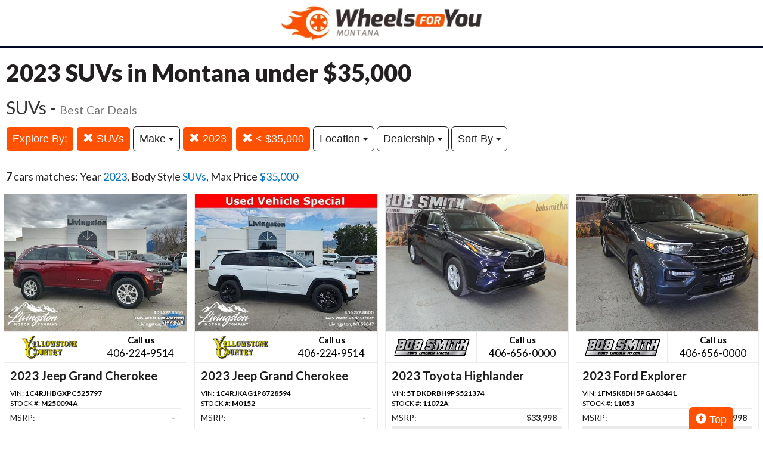

--- FILE ---
content_type: text/html; charset=UTF-8
request_url: https://autos.montanawheelsforyou.com/search?sf_bodyStyle=SUVs&max_price=35000&sf_year=2023
body_size: 7466
content:
<!doctype html>
<html lang="en">
<head>
<meta http-equiv="Content-Type" content="text/html; charset=utf-8" />
<title>2023 SUVs in Montana under $35,000</title>
<meta name="description" content="Schedule Your Test Drive Today! Year 2023,  Body Style SUVs,  Max Price $35,000">
<meta name="viewport" content="width=device-width, initial-scale=1, maximum-scale=5, user-scalable=yes">
<meta name="format-detection" content="telephone=yes">


<script src="https://ajax.googleapis.com/ajax/libs/jquery/3.5.1/jquery.min.js"></script>


<!-- Latest compiled and minified CSS -->
<link rel="stylesheet" href="https://stackpath.bootstrapcdn.com/bootstrap/3.4.1/css/bootstrap.min.css" integrity="sha384-HSMxcRTRxnN+Bdg0JdbxYKrThecOKuH5zCYotlSAcp1+c8xmyTe9GYg1l9a69psu" crossorigin="anonymous"   media="all">



<!-- Latest compiled and minified JavaScript -->
<script src="https://stackpath.bootstrapcdn.com/bootstrap/3.4.1/js/bootstrap.min.js" integrity="sha384-aJ21OjlMXNL5UyIl/XNwTMqvzeRMZH2w8c5cRVpzpU8Y5bApTppSuUkhZXN0VxHd" crossorigin="anonymous" async></script>

<link href="https://fonts.googleapis.com/css?family=Nunito:800|Open+Sans:500,600,700,800,800i,normal|Roboto:300,400,700,900" rel="stylesheet"  media="all"> 
	<link href='https://fonts.googleapis.com/css?family=Roboto:400,300,100,500,700,900' rel='stylesheet' type='text/css'>
	<link href='https://fonts.googleapis.com/css?family=Open+Sans:400,600,700,800' rel='stylesheet' type='text/css'>
<link href="https://fonts.googleapis.com/css?family=Lato:100,300,400,700,900&display=swap" rel="stylesheet"> 
	
<!--
<link href="layout.css" rel="stylesheet"> 
--->



<!- HEAD -->
<!-- Google Tag Manager -->
<script>(function(w,d,s,l,i){w[l]=w[l]||[];w[l].push({'gtm.start':
new Date().getTime(),event:'gtm.js'});var f=d.getElementsByTagName(s)[0],
j=d.createElement(s),dl=l!='dataLayer'?'&l='+l:'';j.async=true;j.src=
'https://www.googletagmanager.com/gtm.js?id='+i+dl;f.parentNode.insertBefore(j,f);
})(window,document,'script','dataLayer','GTM-TDWDC2');</script>
<!-- End Google Tag Manager -->

<link rel="stylesheet" type="text/css" href="/fledit/get/website/29.css?minify=1&webp=1&13578" media="all">
<script type="text/javascript">


var et_url = 'https://analytics-prd.aws.wehaa.net/api/v1/trackings';
var trk_domain = "autos.montanawheelsforyou.com";
var trk_source = "website";
var trk_group = "default";

function et_send(data){
    var xhr = new XMLHttpRequest();
    //xhr.withCredentials = true;
    xhr.addEventListener("readystatechange", function () {
      if (this.readyState === this.DONE) {
        //console.log(this.responseText);
      }
    });
    xhr.open("POST", et_url);
    xhr.setRequestHeader("content-type", "application/json");
    xhr.setRequestHeader("x-tenant", 'ua-125407218-24');
    //xhr.setRequestHeader("auth", et_token);
    xhr.setRequestHeader("x-cat", 'dealers');
    xhr.send(data);

}



</script>


<script type="text/javascript">
    /*begin elastic tracking*/
    var data_send = {         trk_group: trk_group    };
    var tracking_data = JSON.stringify({ "action": "pageview", "category": 'search',  "value": 1, "domain": trk_domain, "source": trk_source, "label": data_send });
    et_send(tracking_data);
    /*end elastic tracking*/
</script>
</head>

<body class="search-grid-container">

	<a class="skip-to-content-link" href="#nav_bar">skip to content</a>
<!- BODY -->
<!-- Google Tag Manager (noscript) -->
<noscript><iframe src="https://www.googletagmanager.com/ns.html?id=GTM-TDWDC2"
height="0" width="0" style="display:none;visibility:hidden"></iframe></noscript>
<!-- End Google Tag Manager (noscript) -->





<div id="main_logo_bar">
		<a href="/" class="logo " title="home">
		&nbsp;
	</a>
</div>

<div class="search-grid-container-all main_content_width">
	
<!--------------- ----------------->


<div class="search-grid-container-header">

	<div class="main_content_width">
		<div id="h1_area" class="">

			<div id="the_h1"><h1>2023 SUVs in Montana under $35,000</h1></div>
			<span id="the_h2"><h2>SUVs - <small>Best Car Deals</small></h2></span>

		</div>
	</div>

	

	<div class="" id="nav_bar">
	
<div id="navtop" style="width: 100%" class="main_content_width">
	<nav>

		<div class="btn-group" role="group" style="margin-top: 5px;">
			<button type="button" class="btn btn-default active" aria-expanded="false" id="btn_filter_by">Explore By:	</button>
		</div>


					<div class="btn-group" role="group" style="margin-top: 5px;">
						<a href="./search?sf_year=2023&max_price=35000" onclick="return loadCarList(this.href);" type="button" class="btn btn-default dropdown-toggle active">
						<span class="glyphicon glyphicon-remove"></span> 
						SUVs
			
						</a>
						</div>
			

						<div class="btn-group" role="group" style="margin-top: 5px;">
							<button type="button" class="btn btn-default dropdown-toggle" data-toggle="dropdown" aria-haspopup="true" aria-expanded="false" id="drop_sf_make">
							Make
							<span class="caret"></span>
							</button>
							<ul class="dropdown-menu dropdown-menu-center" id="menu_sf_make">
				<li><a href="./search?sf_year=2023&sf_bodyStyle=SUVs&max_price=35000&sf_make=Jeep" onclick="return loadCarList(this.href);">Jeep (3)</a></li><li><a href="./search?sf_year=2023&sf_bodyStyle=SUVs&max_price=35000&sf_make=Toyota" onclick="return loadCarList(this.href);">Toyota (2)</a></li><li><a href="./search?sf_year=2023&sf_bodyStyle=SUVs&max_price=35000&sf_make=Ford" onclick="return loadCarList(this.href);">Ford (2)</a></li> </ul></div>



					<div class="btn-group" role="group" style="margin-top: 5px;">
						<a href="./search?&sf_bodyStyle=SUVs&max_price=35000" onclick="return loadCarList(this.href);" type="button" class="btn btn-default dropdown-toggle active">
						<span class="glyphicon glyphicon-remove"></span> 
						2023
			
						</a>
						</div>
			


					<div class="btn-group" role="group" style="margin-top: 5px;">
						<a href="./search?sf_year=2023&sf_bodyStyle=SUVs&" onclick="return loadCarList(this.href);" type="button" class="btn btn-default dropdown-toggle active">
						<span class="glyphicon glyphicon-remove"></span> 
						&lt;  $35,000
			
						</a>
						</div>
			

						<div class="btn-group" role="group" style="margin-top: 5px;">
							<button type="button" class="btn btn-default dropdown-toggle" data-toggle="dropdown" aria-haspopup="true" aria-expanded="false" id="drop_location">
							Location
							<span class="caret"></span>
							</button>
							<ul class="dropdown-menu dropdown-menu-center" id="menu_location">
				<li><a href="./search?sf_year=2023&sf_bodyStyle=SUVs&max_price=35000&location=Billings%2C+MT" onclick="return loadCarList(this.href);">Billings, MT (3)</a></li><li><a href="./search?sf_year=2023&sf_bodyStyle=SUVs&max_price=35000&location=Livingston%2C+MT" onclick="return loadCarList(this.href);">Livingston, MT (4)</a></li> </ul></div>

						<div class="btn-group" role="group" style="margin-top: 5px;">
							<button type="button" class="btn btn-default dropdown-toggle" data-toggle="dropdown" aria-haspopup="true" aria-expanded="false" id="drop_author_id">
							Dealership
							<span class="caret"></span>
							</button>
							<ul class="dropdown-menu dropdown-menu-center" id="menu_author_id">
				<li><a href="./search?sf_year=2023&sf_bodyStyle=SUVs&max_price=35000&author_id=454" onclick="return loadCarList(this.href);">Bob Smith Motors (3)</a></li><li><a href="./search?sf_year=2023&sf_bodyStyle=SUVs&max_price=35000&author_id=446" onclick="return loadCarList(this.href);">Yellowstone Country Motors (4)</a></li> </ul></div>

					<div class="btn-group" role="group" style="margin-top: 5px;">
						<button type="button" class="btn btn-default dropdown-toggle" data-toggle="dropdown" aria-haspopup="true" aria-expanded="false" id="drop_sort">
						Sort By
						<span class="caret"></span>
						</button>
						<ul class="dropdown-menu dropdown-menu-center" id="menu_sort">
			<li><a href="./search?sf_year=2023&sf_bodyStyle=SUVs&max_price=35000&sort=priceDesc" onclick="return loadCarList(this.href);" rel="nofollow">Highest Price</a></li><li><a href="./search?sf_year=2023&sf_bodyStyle=SUVs&max_price=35000&sort=priceAsc" onclick="return loadCarList(this.href);" rel="nofollow">Lowest Price</a></li><li><a href="./search?sf_year=2023&sf_bodyStyle=SUVs&max_price=35000&sort=discountDesc" onclick="return loadCarList(this.href);" rel="nofollow">Highest Discount</a></li><li><a href="./search?sf_year=2023&sf_bodyStyle=SUVs&max_price=35000&sort=monthDesc" onclick="return loadCarList(this.href);" rel="nofollow">$ / Month Desc</a></li><li><a href="./search?sf_year=2023&sf_bodyStyle=SUVs&max_price=35000&sort=monthAsc" onclick="return loadCarList(this.href);" rel="nofollow">$ / Month Asc</a></li> </ul></div>


		<input type="hidden" id="current_page" value="1" /><input type="hidden" id="filter_ctype" value="" /><input type="hidden" id="filter_location" value="" /><input type="hidden" id="filter_sf_year" value="2023" /><input type="hidden" id="filter_sf_bodyStyle" value="SUVs" /><input type="hidden" id="filter_sf_make" value="" /><input type="hidden" id="filter_sf_model" value="" /><input type="hidden" id="filter_author_id" value="" /><input type="hidden" id="filter_sf_fuel_type" value="" /><input type="hidden" id="filter_max_price" value="35000" /><input type="hidden" id="filter_sort" value="" />

	</nav>
</div>
	</div><!-- /.container-fluid -->

	
</div>
<!---------------- ---------------->

<div class="main_content_width">
	<div id="cars_content">
		<div id="cars_num_info" ><p><span>7</span> cars matches: Year <b>2023</b>,  Body Style <b>SUVs</b>,  Max Price <b>$35,000</b></p></div>
		
		<div id="car_list">
			<div class="cars-grid-list">
				<div class="car-grid dealer446" data-article-id="3029080" data-dealer-id="446" data-section-id="927">
<a href="https://autos.montanawheelsforyou.com/go.php?dealer_id=446&article_id=3029080&ga_id=UA-125407218-24&source=website&url=https%3A%2F%2Fwww.livingstonmc.com%2Fused%2FJeep%2F2023-Jeep-Grand-Cherokee-1528d646ac181130ee82a3454f8ae179.htm%3Futm_source%3DAutosLEE%26utm_medium%3Ddisplay%26utm_campaign%3DOnline%26utm_content%3DWPC%2C1.pid%2C0.did%2C446.didb%2C446.aid%2C3029080.sid%2C0.gap%2C125407218_24.xso%2Cwebsite&vh=1d21d45e11219d66c187b3ac26504ac076372fb6" target="_blank" class="track-car-clk" rel="nofollow">
	<div class="car-img-container">

			<img src="https://cars-static.wehaacdn.com/leeautos-aws-wehaa-net/web/images/img.14081698.480x0.0.jpg" class="img-responsive main-image"  onerror="if (this.src != '/web/css/themes/default/imgs/default-photo.png') this.src = '/event/nopicture.jpg';" alt="2023 Jeep Grand Cherokee." >
	</div>
			<div class="logo-phone ">
				<div class="logo">
					<img src="https://cars-static.wehaacdn.com/leeautos-aws-wehaa-net/web/images/img.1845294.jpg" class="img-responsive dealer-logo" alt="Yellowstone Country Motors">
				</div>
				<div class="phone_c">
					Call us<br>
					<div class="phone">406-224-9514</div>
				</div>
			</div>
			<div class="data-pad">
				<div class="flexc">
					<div class="title">2023 Jeep Grand Cherokee</div>
				</div>

				<div class="car-vin-stock">
					<div class="sf_vin">VIN: <b>1C4RJHBGXPC525797</b></div>
					<div class="sf_stock">STOCK #: <b>M250094A</b></div>
				</div>

				<div class="msrp_price_txt no_discount" > 
					<div class="price_label">
						MSRP:
					</div>
					<div class="price">
						-&nbsp;&nbsp;&nbsp;
					</div>
				</div>

				<div class="discount_txt no_discount" > 
					<div class="price_label">
						Dealer Discount
					</div>
					<div class="price">
						Call Us&nbsp;&nbsp;&nbsp;
					</div>
				</div>

				<div class="discount_txt" style="display:none"> 
					<div class="price_label">
						&nbsp;&nbsp;&nbsp;Phone
					</div>
					<div class="price">
						-&nbsp;&nbsp;&nbsp;
					</div>
				</div>

			</div>
				<div class="price_txt">
					<div class="price_label">
						<span>CLICK HERE</span>
					</div>
					<div class="price">
						$34,990
					</div>
				</div>
</a>
</div><div class="car-grid dealer446" data-article-id="3026941" data-dealer-id="446" data-section-id="927">
<a href="https://autos.montanawheelsforyou.com/go.php?dealer_id=446&article_id=3026941&ga_id=UA-125407218-24&source=website&url=https%3A%2F%2Fwww.livingstonmc.com%2Fused%2FJeep%2F2023-Jeep-Grand-Cherokee-L-5377055aac1831f949505e02b44f2846.htm%3Futm_source%3DAutosLEE%26utm_medium%3Ddisplay%26utm_campaign%3DOnline%26utm_content%3DWPC%2C1.pid%2C0.did%2C446.didb%2C446.aid%2C3026941.sid%2C0.gap%2C125407218_24.xso%2Cwebsite&vh=153b48d2e0bc6ce084c40e9e404afa55f7901034" target="_blank" class="track-car-clk" rel="nofollow">
	<div class="car-img-container">

			<img src="https://cars-static.wehaacdn.com/leeautos-aws-wehaa-net/web/images/img.14081695.480x0.0.jpg" class="img-responsive main-image"  onerror="if (this.src != '/web/css/themes/default/imgs/default-photo.png') this.src = '/event/nopicture.jpg';" alt="2023 Jeep Grand Cherokee." >
	</div>
			<div class="logo-phone ">
				<div class="logo">
					<img src="https://cars-static.wehaacdn.com/leeautos-aws-wehaa-net/web/images/img.1845294.jpg" class="img-responsive dealer-logo" alt="Yellowstone Country Motors">
				</div>
				<div class="phone_c">
					Call us<br>
					<div class="phone">406-224-9514</div>
				</div>
			</div>
			<div class="data-pad">
				<div class="flexc">
					<div class="title">2023 Jeep Grand Cherokee</div>
				</div>

				<div class="car-vin-stock">
					<div class="sf_vin">VIN: <b>1C4RJKAG1P8728594</b></div>
					<div class="sf_stock">STOCK #: <b>M0152</b></div>
				</div>

				<div class="msrp_price_txt no_discount" > 
					<div class="price_label">
						MSRP:
					</div>
					<div class="price">
						-&nbsp;&nbsp;&nbsp;
					</div>
				</div>

				<div class="discount_txt no_discount" > 
					<div class="price_label">
						Dealer Discount
					</div>
					<div class="price">
						Call Us&nbsp;&nbsp;&nbsp;
					</div>
				</div>

				<div class="discount_txt" style="display:none"> 
					<div class="price_label">
						&nbsp;&nbsp;&nbsp;Phone
					</div>
					<div class="price">
						-&nbsp;&nbsp;&nbsp;
					</div>
				</div>

			</div>
				<div class="price_txt">
					<div class="price_label">
						<span>CLICK HERE</span>
					</div>
					<div class="price">
						$33,993
					</div>
				</div>
</a>
</div><div class="car-grid dealer454" data-article-id="3029458" data-dealer-id="454" data-section-id="944">
<a href="https://autos.montanawheelsforyou.com/go.php?dealer_id=454&article_id=3029458&ga_id=UA-125407218-24&source=website&url=https%3A%2F%2Fwww.bobsmithmotors.com%2Fused%2FToyota%2F2023-Toyota-Highlander-7e535206ac180dbb335475c01a743236.htm%3Futm_source%3DAutosLEE%26utm_medium%3Ddisplay%26utm_campaign%3DOnline%26utm_content%3DWPC%2C1.pid%2C0.did%2C454.didb%2C454.aid%2C3029458.sid%2C0.gap%2C125407218_24.xso%2Cwebsite&vh=7b3ea833e3723e843264597492df9e49b7a6425a" target="_blank" class="track-car-clk" rel="nofollow">
	<div class="car-img-container">

			<img src="https://cars-static.wehaacdn.com/leeautos-aws-wehaa-net/web/images/img.14081859.480x0.0.jpg" class="img-responsive main-image"  onerror="if (this.src != '/web/css/themes/default/imgs/default-photo.png') this.src = '/event/nopicture.jpg';" alt="2023 Toyota Highlander." >
	</div>
			<div class="logo-phone ">
				<div class="logo">
					<img src="https://cars-static.wehaacdn.com/leeautos-aws-wehaa-net/web/images/img.1845161.jpg" class="img-responsive dealer-logo" alt="Bob Smith Motors">
				</div>
				<div class="phone_c">
					Call us<br>
					<div class="phone">406-656-0000</div>
				</div>
			</div>
			<div class="data-pad">
				<div class="flexc">
					<div class="title">2023 Toyota Highlander</div>
				</div>

				<div class="car-vin-stock">
					<div class="sf_vin">VIN: <b>5TDKDRBH9PS521374</b></div>
					<div class="sf_stock">STOCK #: <b>11072A</b></div>
				</div>

				<div class="msrp_price_txt " > 
					<div class="price_label">
						MSRP:
					</div>
					<div class="price">
						$33,998&nbsp;&nbsp;&nbsp;
					</div>
				</div>

				<div class="discount_txt " > 
					<div class="price_label">
						Dealer Discount
					</div>
					<div class="price">
						$2,432&nbsp;&nbsp;&nbsp;
					</div>
				</div>

				<div class="discount_txt" style="display:none"> 
					<div class="price_label">
						&nbsp;&nbsp;&nbsp;Phone
					</div>
					<div class="price">
						-&nbsp;&nbsp;&nbsp;
					</div>
				</div>

			</div>
				<div class="price_txt">
					<div class="price_label">
						<span>CLICK HERE</span>
					</div>
					<div class="price">
						$31,566
					</div>
				</div>
</a>
</div><div class="car-grid dealer454" data-article-id="3026280" data-dealer-id="454" data-section-id="944">
<a href="https://autos.montanawheelsforyou.com/go.php?dealer_id=454&article_id=3026280&ga_id=UA-125407218-24&source=website&url=https%3A%2F%2Fwww.bobsmithmotors.com%2Fused%2FFord%2F2023-Ford-Explorer-b2b42eabac182f70e0a09ac0143068cf.htm%3Futm_source%3DAutosLEE%26utm_medium%3Ddisplay%26utm_campaign%3DOnline%26utm_content%3DWPC%2C1.pid%2C0.did%2C454.didb%2C454.aid%2C3026280.sid%2C0.gap%2C125407218_24.xso%2Cwebsite&vh=5b5f0fc473aea633c9d3cdcb6c32353ebca3f02b" target="_blank" class="track-car-clk" rel="nofollow">
	<div class="car-img-container">

			<img src="https://cars-static.wehaacdn.com/leeautos-aws-wehaa-net/web/images/img.14081858.480x0.0.jpg" class="img-responsive main-image"  onerror="if (this.src != '/web/css/themes/default/imgs/default-photo.png') this.src = '/event/nopicture.jpg';" alt="2023 Ford Explorer." >
	</div>
			<div class="logo-phone ">
				<div class="logo">
					<img src="https://cars-static.wehaacdn.com/leeautos-aws-wehaa-net/web/images/img.1845161.jpg" class="img-responsive dealer-logo" alt="Bob Smith Motors">
				</div>
				<div class="phone_c">
					Call us<br>
					<div class="phone">406-656-0000</div>
				</div>
			</div>
			<div class="data-pad">
				<div class="flexc">
					<div class="title">2023 Ford Explorer</div>
				</div>

				<div class="car-vin-stock">
					<div class="sf_vin">VIN: <b>1FMSK8DH5PGA83441</b></div>
					<div class="sf_stock">STOCK #: <b>11053</b></div>
				</div>

				<div class="msrp_price_txt " > 
					<div class="price_label">
						MSRP:
					</div>
					<div class="price">
						$34,998&nbsp;&nbsp;&nbsp;
					</div>
				</div>

				<div class="discount_txt " > 
					<div class="price_label">
						Dealer Discount
					</div>
					<div class="price">
						$4,015&nbsp;&nbsp;&nbsp;
					</div>
				</div>

				<div class="discount_txt" style="display:none"> 
					<div class="price_label">
						&nbsp;&nbsp;&nbsp;Phone
					</div>
					<div class="price">
						-&nbsp;&nbsp;&nbsp;
					</div>
				</div>

			</div>
				<div class="price_txt">
					<div class="price_label">
						<span>CLICK HERE</span>
					</div>
					<div class="price">
						$30,983
					</div>
				</div>
</a>
</div><div class="car-grid dealer454" data-article-id="3029797" data-dealer-id="454" data-section-id="944">
<a href="https://autos.montanawheelsforyou.com/go.php?dealer_id=454&article_id=3029797&ga_id=UA-125407218-24&source=website&url=https%3A%2F%2Fwww.bobsmithmotors.com%2Fused%2FToyota%2F2023-Toyota-Corolla-Cross-dae9bf7eac18581a9abd1ec1f8fc9b88.htm%3Futm_source%3DAutosLEE%26utm_medium%3Ddisplay%26utm_campaign%3DOnline%26utm_content%3DWPC%2C1.pid%2C0.did%2C454.didb%2C454.aid%2C3029797.sid%2C0.gap%2C125407218_24.xso%2Cwebsite&vh=9b48f38fa8a7f392ba2762376de4549874da38a0" target="_blank" class="track-car-clk" rel="nofollow">
	<div class="car-img-container">

			<img src="https://cars-static.wehaacdn.com/leeautos-aws-wehaa-net/web/images/img.14081851.480x0.0.jpg" class="img-responsive main-image"  onerror="if (this.src != '/web/css/themes/default/imgs/default-photo.png') this.src = '/event/nopicture.jpg';" alt="2023 Toyota Corolla Cross." >
	</div>
			<div class="logo-phone ">
				<div class="logo">
					<img src="https://cars-static.wehaacdn.com/leeautos-aws-wehaa-net/web/images/img.1845161.jpg" class="img-responsive dealer-logo" alt="Bob Smith Motors">
				</div>
				<div class="phone_c">
					Call us<br>
					<div class="phone">406-656-0000</div>
				</div>
			</div>
			<div class="data-pad">
				<div class="flexc">
					<div class="title">2023 Toyota Corolla Cross</div>
				</div>

				<div class="car-vin-stock">
					<div class="sf_vin">VIN: <b>7MUFBABG4PV006241</b></div>
					<div class="sf_stock">STOCK #: <b>19551</b></div>
				</div>

				<div class="msrp_price_txt " > 
					<div class="price_label">
						MSRP:
					</div>
					<div class="price">
						$28,998&nbsp;&nbsp;&nbsp;
					</div>
				</div>

				<div class="discount_txt " > 
					<div class="price_label">
						Dealer Discount
					</div>
					<div class="price">
						$1,174&nbsp;&nbsp;&nbsp;
					</div>
				</div>

				<div class="discount_txt" style="display:none"> 
					<div class="price_label">
						&nbsp;&nbsp;&nbsp;Phone
					</div>
					<div class="price">
						-&nbsp;&nbsp;&nbsp;
					</div>
				</div>

			</div>
				<div class="price_txt">
					<div class="price_label">
						<span>CLICK HERE</span>
					</div>
					<div class="price">
						$27,824
					</div>
				</div>
</a>
</div><div class="car-grid dealer446" data-article-id="3029450" data-dealer-id="446" data-section-id="927">
<a href="https://autos.montanawheelsforyou.com/go.php?dealer_id=446&article_id=3029450&ga_id=UA-125407218-24&source=website&url=https%3A%2F%2Fwww.livingstonmc.com%2Fused%2FFord%2F2023-Ford-Bronco-Sport-86d91c0dac1853aac54c7a5b72ae02ec.htm%3Futm_source%3DAutosLEE%26utm_medium%3Ddisplay%26utm_campaign%3DOnline%26utm_content%3DWPC%2C1.pid%2C0.did%2C446.didb%2C446.aid%2C3029450.sid%2C0.gap%2C125407218_24.xso%2Cwebsite&vh=229ca1f7ae7970d9683b0295e511b7be04a2abeb" target="_blank" class="track-car-clk" rel="nofollow">
	<div class="car-img-container">

			<img src="https://cars-static.wehaacdn.com/leeautos-aws-wehaa-net/web/images/img.14081687.480x0.0.jpg" class="img-responsive main-image"  onerror="if (this.src != '/web/css/themes/default/imgs/default-photo.png') this.src = '/event/nopicture.jpg';" alt="2023 Ford Bronco Sport." >
	</div>
			<div class="logo-phone ">
				<div class="logo">
					<img src="https://cars-static.wehaacdn.com/leeautos-aws-wehaa-net/web/images/img.1845294.jpg" class="img-responsive dealer-logo" alt="Yellowstone Country Motors">
				</div>
				<div class="phone_c">
					Call us<br>
					<div class="phone">406-224-9514</div>
				</div>
			</div>
			<div class="data-pad">
				<div class="flexc">
					<div class="title">2023 Ford Bronco Sport</div>
				</div>

				<div class="car-vin-stock">
					<div class="sf_vin">VIN: <b>3FMCR9B67PRE08946</b></div>
					<div class="sf_stock">STOCK #: <b>M250064B</b></div>
				</div>

				<div class="msrp_price_txt no_discount" > 
					<div class="price_label">
						MSRP:
					</div>
					<div class="price">
						-&nbsp;&nbsp;&nbsp;
					</div>
				</div>

				<div class="discount_txt no_discount" > 
					<div class="price_label">
						Dealer Discount
					</div>
					<div class="price">
						Call Us&nbsp;&nbsp;&nbsp;
					</div>
				</div>

				<div class="discount_txt" style="display:none"> 
					<div class="price_label">
						&nbsp;&nbsp;&nbsp;Phone
					</div>
					<div class="price">
						-&nbsp;&nbsp;&nbsp;
					</div>
				</div>

			</div>
				<div class="price_txt">
					<div class="price_label">
						<span>CLICK HERE</span>
					</div>
					<div class="price">
						$26,590
					</div>
				</div>
</a>
</div><div class="car-grid dealer446" data-article-id="3029079" data-dealer-id="446" data-section-id="927">
<a href="https://autos.montanawheelsforyou.com/go.php?dealer_id=446&article_id=3029079&ga_id=UA-125407218-24&source=website&url=https%3A%2F%2Fwww.livingstonmc.com%2Fused%2FJeep%2F2023-Jeep-Grand-Cherokee-L-1a42f45dac185ff845e3b372668c24a0.htm%3Futm_source%3DAutosLEE%26utm_medium%3Ddisplay%26utm_campaign%3DOnline%26utm_content%3DWPC%2C1.pid%2C0.did%2C446.didb%2C446.aid%2C3029079.sid%2C0.gap%2C125407218_24.xso%2Cwebsite&vh=8832881b063a4203a95798e3c09f837636dacfe8" target="_blank" class="track-car-clk" rel="nofollow">
	<div class="car-img-container">

			<img src="https://cars-static.wehaacdn.com/leeautos-aws-wehaa-net/web/images/img.14081685.480x0.0.jpg" class="img-responsive main-image"  onerror="if (this.src != '/web/css/themes/default/imgs/default-photo.png') this.src = '/event/nopicture.jpg';" alt="2023 Jeep Grand Cherokee." >
	</div>
			<div class="logo-phone ">
				<div class="logo">
					<img src="https://cars-static.wehaacdn.com/leeautos-aws-wehaa-net/web/images/img.1845294.jpg" class="img-responsive dealer-logo" alt="Yellowstone Country Motors">
				</div>
				<div class="phone_c">
					Call us<br>
					<div class="phone">406-224-9514</div>
				</div>
			</div>
			<div class="data-pad">
				<div class="flexc">
					<div class="title">2023 Jeep Grand Cherokee</div>
				</div>

				<div class="car-vin-stock">
					<div class="sf_vin">VIN: <b>1C4RJKAG7P8894232</b></div>
					<div class="sf_stock">STOCK #: <b>M0179</b></div>
				</div>

				<div class="msrp_price_txt no_discount" > 
					<div class="price_label">
						MSRP:
					</div>
					<div class="price">
						-&nbsp;&nbsp;&nbsp;
					</div>
				</div>

				<div class="discount_txt no_discount" > 
					<div class="price_label">
						Dealer Discount
					</div>
					<div class="price">
						Call Us&nbsp;&nbsp;&nbsp;
					</div>
				</div>

				<div class="discount_txt" style="display:none"> 
					<div class="price_label">
						&nbsp;&nbsp;&nbsp;Phone
					</div>
					<div class="price">
						-&nbsp;&nbsp;&nbsp;
					</div>
				</div>

			</div>
				<div class="price_txt">
					<div class="price_label">
						<span>CLICK HERE</span>
					</div>
					<div class="price">
						$26,491
					</div>
				</div>
</a>
</div>
			</div>

		</div>
		

	</div>
        <a href="#" class="btn btn-primary btn-lg" style="    position: fixed;
    bottom: -5px;
    right: 50px;
  "><span class="glyphicon glyphicon-circle-arrow-up" aria-hidden="true"></span> Top</a>
</div>
</div>

<div id="the_footer">&nbsp;</div>

<div id="footer_box"> 

<div class="group trends">
	<div class="group_name">Popular Motor Trends in the Region</div>
	<div class="items">
		<a href="https://autos.montanawheelsforyou.com/search?location=Livingston%2C+MT&sf_bodyStyle=SUVs&sf_year=2026">2026 SUVs for sale in Livingston, MT</a>
<a href="https://autos.montanawheelsforyou.com/search?location=Billings%2C+MT&sf_bodyStyle=SUVs&sf_year=2026">2026 SUVs for sale in Billings, MT</a>
<a href="https://autos.montanawheelsforyou.com/search?location=Billings%2C+MT&sf_bodyStyle=Pickups&sf_year=2026">2026 Pickups for sale in Billings, MT</a>
<a href="https://autos.montanawheelsforyou.com/search?location=Livingston%2C+MT&sf_bodyStyle=Pickups&sf_year=2026">2026 Pickups for sale in Livingston, MT</a>
<a href="https://autos.montanawheelsforyou.com/search?location=Livingston%2C+MT&sf_bodyStyle=SUVs&sf_year=2025">2025 SUVs for sale in Livingston, MT</a>
<a href="https://autos.montanawheelsforyou.com/search?location=Billings%2C+MT&sf_bodyStyle=SUVs&sf_year=2025">2025 SUVs for sale in Billings, MT</a>
<a href="https://autos.montanawheelsforyou.com/search?location=Livingston%2C+MT&sf_bodyStyle=Pickups&sf_year=2025">2025 Pickups for sale in Livingston, MT</a>
<a href="https://autos.montanawheelsforyou.com/search?location=Billings%2C+MT&sf_bodyStyle=Pickups&sf_year=2025">2025 Pickups for sale in Billings, MT</a>
<a href="https://autos.montanawheelsforyou.com/search?location=Billings%2C+MT&sf_bodyStyle=SUVs&sf_year=2024">2024 SUVs for sale in Billings, MT</a>
<a href="https://autos.montanawheelsforyou.com/search?location=Billings%2C+MT&sf_bodyStyle=SUVs&sf_year=2023">2023 SUVs for sale in Billings, MT</a>
<a href="https://autos.montanawheelsforyou.com/search?location=Billings%2C+MT&sf_bodyStyle=SUVs&sf_year=2021">2021 SUVs for sale in Billings, MT</a>

	</div>
</div><div class="group new">
	<div class="group_name">Popular New Car Models</div>
	<div class="items">
		<a href="https://autos.montanawheelsforyou.com/search?ctype=New&sf_make=RAM&sf_model=Ram+2500">New RAM  2500 for sale in Montana</a>
<a href="https://autos.montanawheelsforyou.com/search?ctype=New&sf_make=RAM&sf_model=Ram+3500">New RAM  3500 for sale in Montana</a>
<a href="https://autos.montanawheelsforyou.com/search?sf_model=CX-5&sf_make=Mazda&ctype=New">New Mazda CX-5 for sale in Montana</a>
<a href="https://autos.montanawheelsforyou.com/search?sf_model=CX-50&sf_make=Mazda&ctype=New">New Mazda CX-50 for sale in Montana</a>
<a href="https://autos.montanawheelsforyou.com/search?sf_model=CX-90&sf_make=Mazda&ctype=New">New Mazda CX-90 for sale in Montana</a>
<a href="https://autos.montanawheelsforyou.com/search?sf_make=Lincoln&sf_model=Navigator&ctype=New">New Lincoln Navigator for sale in Montana</a>
<a href="https://autos.montanawheelsforyou.com/search?sf_make=Lincoln&sf_model=Nautilus&ctype=New">New Lincoln Nautilus for sale in Montana</a>
<a href="https://autos.montanawheelsforyou.com/search?sf_model=Aviator&sf_make=Lincoln&ctype=New">New Lincoln Aviator for sale in Montana</a>
<a href="https://autos.montanawheelsforyou.com/search?sf_model=F-350&sf_make=Ford&ctype=New">New Ford F-350 for sale in Montana</a>

	</div>
</div><div class="group used">
	<div class="group_name">Popular Used Car Models</div>
	<div class="items">
		<a href="https://autos.montanawheelsforyou.com/search?sf_make=RAM&sf_model=Ram+2500&ctype=Used">Used RAM  2500 for sale in Montana</a>
<a href="https://autos.montanawheelsforyou.com/search?sf_make=RAM&sf_model=Ram+1500&ctype=Used">Used RAM  1500 for sale in Montana</a>
<a href="https://autos.montanawheelsforyou.com/search?sf_model=Grand+Cherokee&sf_make=Jeep&ctype=Used">Used Jeep Grand Cherokee for sale in Montana</a>
<a href="https://autos.montanawheelsforyou.com/search?sf_model=F-150&sf_make=Ford&ctype=Used">Used Ford F-150 for sale in Montana</a>

	</div>
</div>

 </div>
 
<script type="text/javascript">

var is_paginating = 0;
//console.log('ready' + is_paginating);

var cars_impressions = new Array();
var cars_dealers_impressions = new Array();


function trackCarsEvents(){
	$('#car_list' + " .car-grid").each(function(index) {
		//console.log('car '+ $(this).data('article-id'));
		var article_id = parseInt($(this).data('article-id'));
		var dealer_id = parseInt($(this).data('dealer-id'));
		var section_id = parseInt($(this).data('section-id'));

        var data_send = {
            article_id : article_id,
            dealer_id : dealer_id,
            section_id : section_id
        };


        //ga_barker('send', 'event', 'Impression', 'Barker', JSON.stringify(data_send));

          if(typeof(cars_impressions[dealer_id]) == "undefined" || cars_impressions[dealer_id]<3){
            if(typeof(cars_impressions[dealer_id]) == "undefined"){
              cars_impressions[dealer_id]=0;
            }
            cars_impressions[dealer_id]++;
            //ga_promos('send', 'event', 'Impression', 'PromoSearch', JSON.stringify(data_send));
            ga_promos('send', 'event', 'Impression', 'PromoSearch', JSON.stringify(data_send),{'dimension1': ''+dealer_id});
            

		    /*begin elastic tracking*/
		    var data_send_i = {         trk_group: trk_group    };
		    var tracking_data = JSON.stringify({ "action": "impression", "category": 'search',  "value": 1, "domain": trk_domain, "source": trk_source, "label": data_send });
		    et_send(tracking_data);
		    /*end elastic tracking*/
          }

          
          if(typeof(cars_dealers_impressions[dealer_id]) == "undefined"){
            cars_dealers_impressions[dealer_id]++;
            //ga_barker('send', 'event', 'View', 'Barker', JSON.stringify(data_send));
            var the_dealer_id = [dealer_id];
            //ga_promos('send', 'event', 'View', 'PromoSearch', JSON.stringify({ dealers_ids: the_dealer_id}));
            ga_promos('send', 'event', 'View', 'PromoSearch', JSON.stringify({ dealers_ids: the_dealer_id}),{'dimension1': ''+dealer_id});
            

		    /*begin elastic tracking*/

		    var tracking_data = JSON.stringify({ "action": "dealerview", "category": 'search',  "value": 1, "domain": trk_domain, "source": trk_source, "label": { dealer_id: dealer_id} });
		    et_send(tracking_data);
		    /*end elastic tracking*/
          }
	});
detectCarClicks();
}

function detectCarClicks(){
    
    $('.track-car-clk').off("click").on('click', function(e){
      
      //e.preventDefault();      e.stopPropagation();

      
      //console.log($(this).closest('.car-grid').data('article-id'));

      	var article_id = $(this).closest('.car-grid').data('article-id');
		var dealer_id = $(this).closest('.car-grid').data('dealer-id');
		var section_id = $(this).closest('.car-grid').data('section-id');

	      
    var data_send = {
        url : $(this).data('url'),
        article_id : article_id,
        dealer_id : dealer_id,
        section_id : section_id,

        origin: window.location.href
    };
    ga_promos('send', 'event', 'Click', 'PromoSearch', JSON.stringify(data_send),{'dimension1': ''+dealer_id});
    }); 
}
function searchByZip(zip){
	document.getElementById('search_filter_by_zip_error').style.display = 'none';
	if(zip == ''){
		zip = document.getElementById('searchZipCode').value;
	}
	try{
		var dist = document.getElementById('zipDistance').value;
	}catch(e){
		var dist = 10;
	}
	var href = './?route=findDealersByZip&zip='+zip+'&dist='+dist;
	$.get(""+href,{ajax:'1'
	},function(data){
	 	var response = JSON.parse(data);
	 		if(typeof(response['dealers_comma']) != "undefined" ){
	 			//console.log(response['dealers_comma']);
	 			href = './search?zip=' + zip + '&zipd=' + dist + '&dealers=' + response['dealers_comma'];
	 			loadCarList(href);
	 		}else{
	 			//console.log('error' + response);
	 			$('#searchZipCode').removeClass( "has-error" ).addClass( "has-error" );
				$('#searchZipCode').popover({placement:'top'});
	 			$('#searchZipCode').attr('data-content', response['msg']+'').popover('show');
	 		}
	 		

		

		});
}

function loadCarList(href,noPushState){
	$( "#car_list" ).html( '<center><div id="next_page_loading" class="lds-circle"><div></div></div></center>' );
	$.get(""+href,{ajax:'1'
	},function(data){
	 	var response = JSON.parse(data);
	 		//console.log(response);

					$( "#next_page_link" ).remove();
					$( "#next_page_loading" ).remove();
					//console.log(response.title);

					$( "#nav_bar" ).html(response.nav_bar);
					$( "#cars_num_info" ).html(response.cars_num_info);
					
					$( "#car_list" ).append( '<div class="cars-grid-list">'+response.car_list +'</div>' );
					$( "#the_h1" ).html(response.title);
					$( "#the_h2" ).html(response.sub_title);
					document.title = response.title_pure;
					//trackCarsImpressionsAjax(response.articles_ids);
					//detectCarClicks();
					is_paginating=0;
					//ga_promos('send', 'pageview', location.pathname);
					//trackDealerPageview(dealer_id,slider_id);*/
	 				if(typeof(noPushState) == "undefined"){
						window.history.pushState(href, response.title, href);
						//ga_promos('send', 'pageview', location.pathname);
						ga_promos('send', 'pageview');
					}
					
					cars_impressions = [];
					cars_dealers_impressions = [];

					trackCarsEvents();

		});
	
	return false;
}
window.onpopstate = function(event) {
  //console.log(event);
  if(typeof(event.state) == "undefined" || typeof(event) == "undefined" || event.state == null){
  	loadCarList('?','1');
  }else{
  	loadCarList(event.state,'1');
  }
  
};

function filterCarListNext(){

	if(is_paginating > 0){

	}else{
		is_paginating=1;

	

	var filters = {
		'current_page' : 	$('#current_page').attr('value')
		,'ctype' : 			$('#filter_ctype').attr('value')
		,'location' : 		$('#filter_location').attr('value')
		,'sf_year' : 		$('#filter_sf_year').attr('value')
		,'sf_bodyStyle' : 	$('#filter_sf_bodyStyle').attr('value')
		,'sf_make' : 		$('#filter_sf_make').attr('value')
		,'sf_model' : 		$('#filter_sf_model').attr('value')
		,'author_id' : 		$('#filter_author_id').attr('value')
		,'sort' : 			$('#filter_sort').attr('value')
		,'sf_trim' :		$('#filter_sf_trim').attr('value')
		,'sf_color' :		$('#filter_sf_color').attr('value')
		,'sf_fuel_type' :		$('#filter_sf_fuel_type').attr('value')
		,'max_price' :		$('#filter_max_price').attr('value')
		
	};


	//console.log('p'+filters['current_page']);

	filters['current_page']++;
	//console.log('p'+filters['current_page']);


	$( "#car_list" ).append( '<center><div id="next_page_loading" class="lds-circle"><div></div></div></center>' );
	$.get("./search",{ajax:'1'
	, ctype : 		filters['ctype']
	, location : 	filters['location']
	, sf_year : 	filters['sf_year']
	, sf_bodyStyle : filters['sf_bodyStyle']
	, sf_make : 	filters['sf_make']
	, sf_model : 	filters['sf_model']
	, author_id : 	filters['author_id']
	, sort : 		filters['sort']
	, sf_trim : 		filters['sf_trim']
	, sf_color : 		filters['sf_color']
	, sf_fuel_type : 	filters['sf_fuel_type']
	
	, max_price : 		filters['max_price']
	
	, page : 		filters['current_page']
	},function(data){
	 	var response = JSON.parse(data);
					
					$( "#next_page_link" ).remove();
					$( "#next_page_loading" ).remove();
					$( "#nav_bar" ).html(response.nav_bar);
					$( "#car_list" ).append( '<div class="cars-grid-list">'+response.car_list +'</div>' );
					
					//trackCarsImpressionsAjax(response.articles_ids);
					//detectCarClicks();
					is_paginating=0;
					//ga_promos('send', 'pageview', location.pathname);
					//trackDealerPageview(dealer_id,slider_id);*/
		trackCarsEvents();

		});
	}

}


$(document).ready(function() {
	

	var win = $(window);
	// Each time the user scrolls
	win.scroll(function() {
		// End of the document reached?
		/*if ($(document).height() - win.height() == win.scrollTop()) {*/
			//console.log($(window).scrollTop());
			//console.log($(document).height());
		if($(window).scrollTop() + $(window).height() > $(document).height() - $("#footer_box").height()-100){
			//console.log($(window).scrollTop());
			try{
				$('#next_page_link').click();
			}catch(e){
				alert('no');
			}
			/*$('#loading').show(); 

			$.ajax({
				url: 'get-post.php',
				dataType: 'html',
				success: function(html) {
					$('#posts').append(html);
					$('#loading').hide();
				}
			});*/
		}
	});


	if(typeof ga_promos == "undefined"){
	    (function(i,s,o,g,r,a,m){i['GoogleAnalyticsObject']=r;i[r]=i[r]||function(){
	                        (i[r].q=i[r].q||[]).push(arguments)},i[r].l=1*new Date();a=s.createElement(o),
	                        m=s.getElementsByTagName(o)[0];a.async=1;a.src=g;m.parentNode.insertBefore(a,m)
	                        })(window,document,'script','https://www.google-analytics.com/analytics.js','ga_promos');

	    ga_promos('create', 'UA-125407218-24', 'auto');
	    ga_promos('send', 'pageview');
	}
	trackCarsEvents();
});

/*
$(document).ready(function() {
	detectCarClicks();
	$('#nav_bar').affix({
	  offset: {
	    top: 150
	  }
	});
});
*/

</script>

</body>
</html>
<!--no cache-4-->

--- FILE ---
content_type: text/css;charset=UTF-8
request_url: https://autos.montanawheelsforyou.com/fledit/get/website/29.css?minify=1&webp=1&13578
body_size: 7505
content:
.skip-to-content-link {
    top: -200px;
    left: 0px;
    z-index: 999999;
    position: absolute;
    transition: top 0.3s ease;
    background: #fff;
    padding: 2px 10px;
    font-size: 14px;
    box-shadow: 0 0 5px #000;
    text-decoration: none;
    color: #000;
    font-family: sans-serif;
}

	body{
		margin: 0px;
		padding: 0px;
	}

	#main_logo_bar{
		height: 80px;
		line-height: 80px;
		white-space: nowrap;
		background-color: #ffffff;
		background-repeat: repeat-x;
		overflow: hidden;

				-webkit-box-shadow: 0px 5px 5px 0px rgba(0,0,0,0.14);
		-moz-box-shadow: 0px 5px 5px 0px rgba(0,0,0,0.14);
		box-shadow: 0px 5px 5px 0px rgba(0,0,0,0.14);
		text-align: center;
		width: 100%;
		
		display: flex;
		flex-direction: column;
		justify-content: center;
		position: relative;

	}
	#main_logo_bar img{
		width: 100%;
		line-height: 80px;
		height: auto;
		max-width: 360px;
		vertical-align: middle;
		display: table-cell;
		margin: auto;

	}
	#main_logo_bar a.logo{
		width: 100%;
		height: 100%;
		max-width: 360px;
		max-height: 80px;
		margin: auto;
		display: block;
		background-image: url('https://cars-static.wehaacdn.com/leeautos-aws-wehaa-net/fledit/res/website-29-header_logo_image.jpg.xwebp?a388');
		vertical-align: middle;
		display: table-cell;
		background-size: contain;
		background-position: center;
		background-repeat: no-repeat;
}

@media (min-width: 120px) {
	#main_logo_bar a.logo.has_logo_responsive{
		width: 320px;
		height: 67px;
		margin: auto;
		display: block;
		background-image: url('');
		background-repeat: no-repeat;
	}
	#main_logo_bar.has_logo_responsive{
		height: 67px;
	}

}

@media (min-width: 370px) {
	#main_logo_bar a.logo.has_logo_responsive{
		width: 370px;
		height: 77px;
		margin: auto;
		display: block;
		background-image: url('');
	}
	#main_logo_bar.has_logo_responsive{
		height: 77px;
	}

}

@media (min-width: 480px) {
	#main_logo_bar a.logo.has_logo_responsive{
		width: 480px;
		height: 100px;
		margin: auto;
		display: block;
		background-image: url('');
	}
	#main_logo_bar.has_logo_responsive{
		height: 100px;
	}

}

@media (min-width: 768px) {
	#main_logo_bar a.logo.has_logo_responsive{
		width: 768px;
		height: 96px;
		margin: auto;
		display: block;
		background-image: url('');
	}
	#main_logo_bar.has_logo_responsive{
		height: 96px;
	}

}

@media (min-width: 980px) {
	#main_logo_bar a.logo.has_logo_responsive{
		width: 980px;
		height: 123px;
		margin: auto;
		display: block;
		background-image: url('');
	}
	#main_logo_bar.has_logo_responsive{
		height: 123px;
	}

}

@media (min-width: 1200px) {
	#main_logo_bar a.logo.has_logo_responsive{
		width: 1020px;
		height: 128px;
		margin: auto;
		display: block;
		background-image: url('');
	}
	#main_logo_bar.has_logo_responsive{
		height: 128px;
	}

}






	#main_logo_bar2{
		height: 80px;
		line-height: 80px;
		white-space: nowrap;
		background-color: #ffffff;
		background-repeat: repeat-x;
		overflow: hidden;

				-webkit-box-shadow: 0px 5px 5px 0px rgba(0,0,0,0.14);
		-moz-box-shadow: 0px 5px 5px 0px rgba(0,0,0,0.14);
		box-shadow: 0px 5px 5px 0px rgba(0,0,0,0.14);
		text-align: center;
		width: 100%;
		
		display: flex;
		flex-direction: column;
		justify-content: center;
		position: relative;

	}
	#main_logo_bar2 img{
		width: 100%;
		line-height: 80px;
		height: auto;
		max-width: 360px;
		vertical-align: middle;
		display: table-cell;
		margin: auto;

	}
	#main_logo_bar2 a.logo{
		width: 100%;
		height: 100%;
		max-width: 360px;
		max-height: 80px;
		margin: auto;
		display: block;
		background-image: url('https://cars-static.wehaacdn.com/leeautos-aws-wehaa-net/fledit/res/website-29-header_logo_image.jpg.xwebp?a388');
		vertical-align: middle;
		display: table-cell;
		background-size: contain;
		background-position: center;
		background-repeat: no-repeat;
}

@media (min-width: 120px) {
	#main_logo_bar2 a.logo.has_logo_responsive{
		width: 320px;
		height: 67px;
		margin: auto;
		display: block;
		background-image: url('');
		background-repeat: no-repeat;
	}
	#main_logo_bar2.has_logo_responsive{
		height: 67px;
	}

}

@media (min-width: 370px) {
	#main_logo_bar2 a.logo.has_logo_responsive{
		width: 370px;
		height: 77px;
		margin: auto;
		display: block;
		background-image: url('');
	}
	#main_logo_bar2.has_logo_responsive{
		height: 77px;
	}

}

@media (min-width: 480px) {
	#main_logo_bar2 a.logo.has_logo_responsive{
		width: 480px;
		height: 100px;
		margin: auto;
		display: block;
		background-image: url('');
	}
	#main_logo_bar2.has_logo_responsive{
		height: 100px;
	}

}

@media (min-width: 768px) {
	#main_logo_bar2 a.logo.has_logo_responsive{
		width: 980px;
		height: 123px;
		margin: auto;
		display: block;
		background-image: url('');
	}
	#main_logo_bar2.has_logo_responsive{
		height: 123px;
	}

}

@media (min-width: 1200px) {
	#main_logo_bar2 a.logo.has_logo_responsive{
		width: 1020px;
		height: 128px;
		margin: auto;
		display: block;
		background-image: url('');
	}
	#main_logo_bar2.has_logo_responsive{
		height: 128px;
	}

}


	
	.home-boxes{
		width: 100%;
		margin: auto;
	}
	#home_main_box{
		background-image: url(https://cars-static.wehaacdn.com/leeautos-aws-wehaa-net/fledit/res/website-29-Main_Nav_BIG_image.jpg.xwebp?a388);
		background-repeat: no-repeat;
		max-width: 100%;
		
		padding-top: 223px;
		padding-bottom: 0px;
		margin: auto;
		display: block;
		/*
		background-position: top;
		background-attachment: fixed;
		background-size: contain;
		*/
		background-position: center;
		
	}

@media (min-width: 320px) {
	#home_main_box.has_main_nav_bg_responsive{
		background-image: url();
	}

}

@media (min-width: 370px) {
	#home_main_box.has_main_nav_bg_responsive{
		background-image: url();
	}

}

@media (min-width: 480px) {
	#home_main_box.has_main_nav_bg_responsive{
		background-image: url();
	}

}
@media (min-width: 768px) {
	#home_main_box.has_main_nav_bg_responsive{
		background-image: url();
	}

}
@media (min-width: 980px) {
	#home_main_box.has_main_nav_bg_responsive{
		background-image: url();
	}

}
@media (min-width: 1200px) {
	#home_main_box.has_main_nav_bg_responsive{
		background-image: url(https://cars-static.wehaacdn.com/leeautos-aws-wehaa-net/fledit/res/website-29-Main_Nav_BIG_image.jpg.xwebp?a388);
	}

}



	#home_main_box .search_home{
		background-color: rgba(0,0,0,0);;
		color: #ffffff;
		max-width: 980px;
		height: auto;
		margin: auto;
		
		display: block;
		opacity: 0.99;

		border-radius: 5px;
	}
	#home_main_box .the_big_title{
		font-family: 'Open Sans', sans-serif;
		font-weight: 800;
		font-size: 50px;
		text-align: center;
		display: block;
	}

#nav_bar_home .popover-content {
	color: #950a0a;
    font-weight: bold;
}

#nav_bar_home .btn-group {
	display: inline-flex;
}
#nav_bar_home{
	margin: auto;
	text-align: center;
	
    
    padding-bottom: 20px;
    display: block;
    max-width: 980px;

}

#nav_bar_home .btn-default {
    color: #ffffff;
    background-color: #ff5100;
    border-color: transparent;
}
#nav_bar_home .btn-default.btn-default:active, #nav_bar_home .btn-default.btn-default.active {
    color: #1f1f1f;
    background-color: #ffffff;
    border-color: transparent;
}
#nav_bar_home .btn-default:hover {
    color: #ff5100;
    background-color: #ffffff;
    border-color: transparent;
}


	#the_h1_home, #the_h1_home h1{
		background-color: #1f1f1f;
		color: #ffffff;
		display: block;
		font-weight: 300;
		text-align: center;
		margin: 0;

	}

#home_featured_dealers_box div.col-md-3, #home_featured_dealers_box{
	position: static;
}


.home_image_link_boxA, .home_image_link_boxA .max_with{
	width: 100%;
	display: flex;
	justify-content: space-between;
	flex-wrap: wrap;
	background-color: transparent;
}

.home_image_link_boxB, .home_image_link_boxB .max_with{
	width: 100%;
	display: flex;
	justify-content: space-between;
	flex-wrap: wrap;
	background-color: transparent;
}
.home_image_link_boxC, .home_image_link_boxC .max_with{
	width: 100%;
	display: flex;
	justify-content: space-between;
	flex-wrap: wrap;
	background-color: transparent;
}

@media (min-width: 320px) {
	.home_image_linkA, .home_image_linkB, .home_image_linkC
	{
		width: 97%;
		margin: 10px 1.5% 10px 1.5%;
	}
	.home_image_linkA{
		border: solid 1px #337ab7;
	}
	.home_image_linkB{
		border: solid 1px #ffffff;
	}

	.home_image_linkC{
		border: solid 1px #337ab7;
	}
}
@media (min-width: 480px) {
	.home_image_linkA{
		width: 49%;
		box-sizing: border-box;
		border: solid 1px #337ab7;
		margin:10px 0% 20px 0px;
		display: inline-block;
	}

	.home_image_linkB{
		width: 32%;
		box-sizing: border-box;
		border: solid 1px #ffffff;
		margin:10px 0% 20px 0px;
		display: inline-block;
	}

	.home_image_linkC{
		width: 32%;
		box-sizing: border-box;
		border: solid 1px #337ab7;
		margin:10px 0% 20px 0px;
		display: inline-block;
	}

}
.home_new_cars_box{
	background-color: transparent;
}
.home_used_cars_box{
	background-color: transparent;
}

























.home_wpa_articles_box{
	background-color: transparent;
}

.wpa-right-col{
    display: flex;
    flex-wrap: wrap;
    justify-content: space-around;
    
}


.wpa_category .wpa_post_list{
display:flex;
justify-content:center;
flex-wrap:wrap;
}
@media (min-width: 1280px) {
.wpa_category .wpa_post_list{
display:block;
}}

.wpa_post_content{
padding-left:10px;
padding-right:10px;
word-wrap: break-word;
max-width: 99%;
}
.home_wpa_articles_box .wpa_post_list{
display: flex;

flex-wrap: wrap;

justify-content: center;
}
@media (min-width: 320px) {

.wpa_post_list  .wpa_post_mini{
	width:320px;
	margin:auto;
	margin-bottom: 10px;
}

}


@media (min-width: 370px) {
.wpa_post_list  .wpa_post_mini{
	width:360px;
	margin:auto;
	margin-bottom: 10px;
}

}

@media (min-width: 470px) {

.wpa_post_list  .wpa_post_mini{
	width:460px;
	margin:auto;
	margin-bottom: 10px;
}

}

@media (min-width: 700px) {
.wpa_post_list  .wpa_post_mini{
	width: 340px;
	margin-left: 20px;
	margin-right: 20px;
	margin-bottom: 20px;
}

}

@media (min-width: 970px) { 
.wpa_post_list  .wpa_post_mini{
	width: 316px;
	margin-left: 20px;
	margin-right: 20px;
	margin-bottom: 20px;
}

}
@media (min-width: 1100px) { 
.wpa_post_list  .wpa_post_mini{
	width: 24%;
	margin-left: 0%;
	margin-right: 1%;
	margin-bottom: 20px;
}

}

.home_wpa_articles_box h2{
text-align:center;
margin:auto;
}
.wpa_post_mini{
	width:292px; 
height: 220px; float: left; display: block;background-size: cover;

background-position: center;
margin-right: 20px;
margin-bottom: 20px;
}

.wpa_post_mini .wpa_title{
line-height: 30px;
background-color: rgba(0, 1, 2,0.6);
float: left;
padding-left: 10px;
padding-right: 10px;
font-weight: bold;
color:#fff;
font-family: 'Open sans';
font-size: 22px;
padding-top: 5px;
padding-bottom: 5px;
}
#wpa_content .wpa_post_mini .wpa_title{
font-size: 20px;
}
/*-----------------------*/
.wpa_category h2{
font-family: 'Open Sans', sans-serif;
color:
#231f20;
font-size: 40px;
font-weight: 800;
}

.wpa_post_mini {
position: relative;
}
.wpa_post_mini:hover:before{
position: absolute;
content: "";
  background: #000;
  opacity: 0.5;
  top: 0;
  left: 0;
    width: 100%;
    height: 100%;
  
}

.col-md-4 .wpa_post_mini{
float: none;
margin-right: 0;
}
.col-md-3 .wpa_post_mini{
float: none;
margin-right: 0;
}

@media (max-width: 991px){
#wpa_content > .row > .col-md-4{
display: flex;
flex-direction: row;
flex-wrap: wrap;
justify-content: center;
}

#wpa_content > .row > .col-md-4 .wpa_post_mini{
float: none;
flex: 1 0 30%; 
 margin: 5px;
max-width: 30%;
}
}



























#divShowBodyStyles{
	display: flex;
	justify-content: center;
	flex-wrap: wrap;
}
#home_bodystyles_box{
	background-color: #f7f8fa;
	padding-bottom: 15px;
}

.body_style_item{
	width: 185px;
	/*height: 150px;*/
	
	/*margin-left: 15px;
	margin-right: 15px;
	*/
	margin: auto;
	text-decoration: none;
	color: #000000;
	font-family: 'Open Sans', sans-serif;
	font-weight: 300;
	font-size: 16px;
	text-align: center;
	padding-top: 115px;
	float: left;
	display: inline-block;
	flex-direction: column;
	justify-content: center;
	background-position-x: center;
	background-position: center;
	background-repeat: no-repeat;
}
.make_style_item {
	color: #ff5100;
	background-color: #ffffff;
	font-family: 'Lato', sans-serif;
	font-weight: 800;
	border-style: solid;
	border-width: 1px;
	border-color: #ff5100;
	margin: 5px;
	padding: 5px;
	padding-left: 15px;
	padding-right: 15px;
	
	display: inline-block;
	font-size: 25px;
	border-radius: 5px;
}

@media (min-width: 320px) {
	#home_main_box .the_big_title{
		font-size: 20px;
	}
	#nav_bar_home {
	   
	    padding-bottom: 10px;
	}
}
@media (min-width: 480px) {
	#home_main_box .the_big_title{
		font-size: 30px;
	}

	#nav_bar_home {
	    
	    padding-bottom: 20px;
	}
}
@media (min-width: 700px) {
	#home_main_box .the_big_title{
		font-size: 50px;
	}
}
@media (min-width: 1000px) { 
	#home_main_box .the_big_title{
		font-size: 60px;
	}
	.body_style_item{
		width: 250px;
	}
}

@media (min-width: 1200px) {
	.body_style_item{
		width: 300px;
	}
	.container {
		/*width: 1270px;*/
	}
}

.max_with{
	max-width: 1280px;
	margin: auto;
}
.btn-primary:hover, .btn-primary:focus{
	color: #fff;
background-color: #000000;
border-color: #636363;
}
.btn-primary, .btn-primary.active{
	background-color: #ff5100;
	border-color:  #ff5100;
}


#home_featured_dealers_box{
	background-color: #f7f8fa;
	text-align: center;
}
.dealership-box{
	text-align: center;
	max-width: 288px;
	display: inline-block;
	margin: 10px;
	font-weight: bold;
	z-index: 1;

}
.dealership-box img{
	border-style: solid;
	border-width: 1px;
	border-color: #2e2e2e;
}

.dealership-box .name{
	color: #1f1f1f;
	font-size: 14px;
	line-height: [featured_dealer_name_height];
	height: 16px;
	overflow: hidden;
}
.dealership-box .phone{
	color: #1f1f1f;
	font-size: 14px;
	line-height: 16px;
	height: 16px;
	overflow: hidden;
}

#footer_box{
	margin-top: 100px;
	padding-bottom: 30px;
	background-color: #141414;
	color: #ffffff;
	-webkit-box-shadow: inset 0px 4px 5px 0px rgba(0,0,0,0.75);
	-moz-box-shadow: inset 0px 4px 5px 0px rgba(0,0,0,0.75);
	box-shadow: inset 0px 4px 5px 0px rgba(0,0,0,0.75);
}
#footer_box .group{
	max-width: 1480px;
	margin: auto;
	float: none;
	clear: both;
	padding-top: 30px;
	padding-bottom: 10px;
}
#footer_box .group .group_name{
	float: none;
	clear: both;
	font-family: 'Open Sans', sans-serif;
	color: #ffffff;
	font-weight: 800;
	font-size: 35px;
	text-align: center;
}
#footer_box .group .items a{
	color: #545557;
	float: left;
	height: 20px;
	line-height: 20px;
	display: block;
	width: 355px;
    overflow: hidden;
    padding-left: 15px;
}
#footer_box .group .items a:hover{
	color: #868686;
}
#footer_box .group .items:after {
    clear:both;
    content:" ";
    display:block;
}

#llllllllllllllllllllllllllllllllllllllll--custom_banner_wide-llllllllllllllllllllllllllllllllllllllll{}
#llllllllllllllllllllllllllllllllllllllll--custom_banner_wide-llllllllllllllllllllllllllllllllllllllll{}
#llllllllllllllllllllllllllllllllllllllll--custom_banner_wide-llllllllllllllllllllllllllllllllllllllll{}
#llllllllllllllllllllllllllllllllllllllll--custom_banner_wide-llllllllllllllllllllllllllllllllllllllll{}

.custom_banner_wide{
	float: none;
	clear: both;
	width: 100%;
	max-width: 980px;
	min-height: 250px;
	margin: auto;
	margin-top: 20px;
	margin-bottom: 20px;

}
.custom_banner_wide a{
	display: block;
	min-height: 250px;
	width: 100%;
	background-repeat: no-repeat;
	background-size: contain;
	background-position: center;
	background-image: url('');
}

@media (min-width: 10px) {
	.custom_banner_wide a{
		background-image: url('');
	}
}

@media (min-width: 680px) {
	.custom_banner_wide a{
		background-image: url('');
	}
}
#llllllllllllllllllllllllllllllllllllllll-SEARCH-RESULTS-llllllllllllllllllllllllllllllllllllllll{}
#llllllllllllllllllllllllllllllllllllllll-SEARCH-RESULTS-llllllllllllllllllllllllllllllllllllllll{}
#llllllllllllllllllllllllllllllllllllllll-SEARCH-RESULTS-llllllllllllllllllllllllllllllllllllllll{}
#llllllllllllllllllllllllllllllllllllllll-SEARCH-RESULTS-llllllllllllllllllllllllllllllllllllllll{}
#llllllllllllllllllllllllllllllllllllllll-SEARCH-RESULTS-llllllllllllllllllllllllllllllllllllllll{}
#llllllllllllllllllllllllllllllllllllllll-SEARCH-RESULTS-llllllllllllllllllllllllllllllllllllllll{}

.btn, .btn-lg {
    padding: 10px 16px;
    font-size: 18px;
    line-height: 1.3333333;
    border-radius: 6px;
}

#h1_area .dealer_header{
	background-color: #ebebeb;
	display: flex;
	padding: 9px;
	margin-top: 30px;
	border-radius: 10px;
	height: 118px;
}
#h1_area .dealer_header .logo-col{
	margin: auto;
	float: left;
	width: 300px;
	height: 100px;
}
#h1_area .dealer_header .info-col{
	width: 100%;
	float: left;
	padding-left: 10px;
	text-align: left;
	align-items: center;
	display: flex;
	flex-wrap: nowrap;
	justify-content: center;
	flex-direction: column;
}




#h1_area .dealer_header .info-col:after {
    clear:both;
    content:" ";
    display:block;
}

#h1_area .dealer_header .logo-container{
	background-color: #ffffff;
	text-align: center;
	border-radius: 10px;
	width: 300px;
	height: 100px;
	
}
#h1_area .dealer_header .logo-container img{
	border-radius: 10px;
	max-width: 300px;
	height: auto;
}

#h1_area .dealer_header .info{
	color: #1f1f1f;
	font-size: 18px;
}

#h1_area .dealer_header .info a, #h1_area .dealer_header .info .address-line a{
	color: #1f1f1f;

}

#h1_area .dealer_header .info h1{
	color: #1f1f1f;
	padding-top: 0px;
	margin-top: 0px;
	font-size: 40px;
}

@media (min-width: 250px) {
	#h1_area .dealer_header{
		height: auto;
		display: block;
	}
	#h1_area .dealer_header .logo-col , #h1_area .dealer_header .info-col{
		float: none;
		clear: both;
	}
	#h1_area .dealer_header .info-col{
		text-align: center;
	}
	#h1_area .dealer_header .info-col h1{
		font-size: 30px;
		margin-top: 5px;
		margin-bottom: 5px;
	}
	#h1_area .dealer_header .address-line{

	}
}

@media (min-width: 580px) {
	#h1_area .dealer_header{
		display: flex;
	}
}
@media (min-width: 768px) {
	#h1_area .dealer_header{
		height: 118px;
	}
	#h1_area .dealer_header .logo-col , #h1_area .dealer_header .info-col{
		float: left;
		clear: none;
	}
	#h1_area .dealer_header .info-col{
		text-align: left;
		/*width: 395px;*/
	}
	#h1_area .dealer_header .info-col h1{
		margin-top: 0px;
		margin-bottom: 0px;
		font-size: 25px;
		width: 100%;
	}
	#h1_area .dealer_header .address-line{
		width: 100%;
	}
}

@media (min-width: 1068px) {
	#h1_area .dealer_header .info-col{
		/*width: 595px;*/
	}
	#h1_area .dealer_header .info-col h1{
		font-size: 30px;
		margin-top: 5px;
		margin-bottom: 5px;
	}
}

.btn-default.active, .btn-default:active, .open > .dropdown-toggle.btn-default {
    color: #333;
    background-color: #f3f3f3;
    border-color: transparent;
	-webkit-box-shadow: inset 0px 0px 5px 0px rgba(0,0,0,0.68);
	-moz-box-shadow: inset 0px 0px 5px 0px rgba(0,0,0,0.68);
	box-shadow: inset 0px 0px 5px 0px rgba(119, 119, 119, 0.7);
}

#nav_bar{
	margin-left: 5px;
}
#nav_bar .btn-default {
    color: #1f1f1f;
    background-color: #ffffff;
    border-color: #1f1f1f;

}


#nav_bar .btn-default.btn-default:active, #nav_bar .btn-default.btn-default.active {
    color: #ffffff;
    background-color: #ff5100;
    border-color: #ffffff;
}

#nav_bar .btn-default:hover {
    color: #ffffff;
    background-color: #ff5100;
    border-color: #ffffff;
	-webkit-box-shadow: inset 0px 0px 5px 0px rgba(0,0,0,0.68);
	-moz-box-shadow: inset 0px 0px 5px 0px rgba(0,0,0,0.68);
	box-shadow: inset 0px 0px 5px 0px rgba(119, 119, 119, 0.7);
}

	* h1{
		font-family: 'Open Sans', sans-serif;
		color: #231f20;
		font-size: 40px;
		font-weight: 800;
	}


	#h1_area, #cars_content, .main_content_width{
		/*max-width: 968px;*/
		max-width: 1280px;
		margin: auto;
	}

	#cars_num_info{
		font-family: 'Open Sans', sans-serif;
		color: #231f20;
		font-size: 18px;
		font-weight: normal;
	}
	#cars_num_info b{
		color: #0073bd;
		font-weight: normal;

	}

	#cars_num_info span{
		font-weight: bold;

	}

	#cars_content{
		margin-top: 30px;

	}
	#cars_content .car {
		border-bottom-style: solid;
		border-bottom-width: 1px;
		border-bottom-color: #e6e6e6;
		padding-bottom: 15px;
		margin-bottom: 15px;
	}
	#cars_content .car .main-image{
		margin: auto;
		text-align: center;
		border: 1px solid #ebebeb;
		padding: 2px;
		background-color: #ffffff;
	}
	#cars_content .car .car-title a{
		font-weight: 800;
		font-size: 28px;
		font-family: Open Sans,sans-serif;
		height: 35px;
		line-height: 30px;
		overflow: hidden;
		margin-bottom: 5px;
		text-decoration: none;
		color: #1f1f1f;
	}
	#cars_content .car-vin-discount{
		font-family: Open Sans,sans-serif;
		font-size: 14px;
		color: #1f1f1f;
		background-color: #ebebeb;
		
		line-height: 40px;
		padding: 0px;
		margin: 0px;
		margin-bottom: 10px;
		margin-top: 10px;
	}

	#cars_content .car-vin-discount .price_off{
		font-size: 20px;
		background-color: #ff5100;
		color: #ffffff;
		font-weight: bold;
		height: 40px;
		line-height: 40px;
		text-align: center;
		padding-left: 23px;
		padding-right: 23px;
		display: block;
		float: left;

	}
	#cars_content .car-vin-discount .car-vin-stock{
		padding-left: 23px;
	}
	

	#cars_content .car .car-price .price{
		color: #1f1f1f;
		font-size: 37px;
    	font-family: Open Sans,sans-serif;
    	font-weight: 800;
    	display: flex;
		flex-direction: column;
		justify-content: center;
    	display: inline-block;
	}
	#cars_content .car .car-price .price small{
		font-size: 55%;
		vertical-align: top;
	}

	#cars_content .car .car-price .price_off{
		color: #197b30;
		font-size: 25px;
    	font-family: Open Sans,sans-serif;
    	font-weight: 800;
	}

	#cars_content .car .car-price .price_financed{
		color: #790000;
		font-size: 25px;
    	font-family: Open Sans,sans-serif;
    	font-weight: 800;
	}

	
@media (max-width: 360px) {
	#cars_content .car .car-price .price_off{
		font-size: 20px;
	}

	#cars_content .car .car-price .price_financed{
		font-size: 20px;
	}
}	

	#cars_content .car .phone{
		color: #1f1f1f;
		font-size: 22px;
    	font-family: Open Sans,sans-serif;
    	font-weight: 800;
	}
	#cars_content .car .car-dealer-info{
		margin: auto;
		text-align: center;
	}
	#cars_content .car .dealer-logo{
		border: 1px solid #b0bec5;
		padding: 2px;
		background-color: #ffffff;
		margin: auto;
		max-height: 75px;

	}



.lds-circle {
	margin: auto;
  display: inline-block;
  transform: translateZ(1px);
}
.lds-circle > div {
  display: inline-block;
  width: 51px;
  height: 51px;
  margin: 6px;
  border-radius: 50%;
  background: #0b3573;
  animation: lds-circle 2.4s cubic-bezier(0, 0.2, 0.8, 1) infinite;
}
@keyframes lds-circle {
  0%, 100% {
    animation-timing-function: cubic-bezier(0.5, 0, 1, 0.5);
  }
  0% {
    transform: rotateY(0deg);
  }
  50% {
    transform: rotateY(1800deg);
    animation-timing-function: cubic-bezier(0, 0.5, 0.5, 1);
  }
  100% {
    transform: rotateY(3600deg);
  }
}


.finance-price-brkr{
    position: relative;
    float: right;
    width: 60%;
    text-align: center;
    background-color: #1f1f1f;
    color: #ffffff;
    text-decoration: none;
    font-family: arial;
    font-size: 20px;
    height: 25px;
    line-height: 25px;
    font-weight: bold;
    border-radius: 0px 0px 0px 20px;
	z-index: 2;
	margin-bottom: -28px;
	margin-left: -3px;
}

.finance-price-brkr i{
    font-size: 15px;
}





	.subtitle_big, .subtitle_big a{
		font-family: 'Lato', sans-serif;
		color: #1f1f1f;
		font-weight: 700;
		font-size: 48px;
		text-align: center;
	}
	.subtitle_small{
		font-family: 'Lato', sans-serif;
		color: #1f1f1f;
		font-weight: 300;
		font-size: 30px;
		text-align: center;
	}


@media (min-width: 320px) {
	#the_h1_home, #the_h1_home h1{
		height: 60px;
		line-height: 20px;
		font-size: 20px;
		padding-top: 5px;
		padding-bottom: 5px;
	}

	.btn, .btn-lg {
	    padding: 8px 14px;
	    font-size: 17px;
	    line-height: 1.3333333;
	    border-radius: 6px;
	}

	.subtitle_big{
		font-size: 35px;
		text-align: center;
	}
	.iframe-inventory{
		width: 283px;
		margin: auto;
		display: block;
	}
.iframe-inventory-slider{
		width: 320px;
		margin: auto;
		display: block;
	}
}

@media (min-width: 360px) {
.iframe-inventory-slider{
		width: 360px;
		margin: auto;
		display: block;
	}
}
@media (min-width: 370px) {
.iframe-inventory-slider{
		width: 370px;
		margin: auto;
		display: block;
	}
}
@media (min-width: 375px) {
.iframe-inventory-slider{
		width: 375px;
		margin: auto;
		display: block;
	}
}
@media (min-width: 385px) {
.iframe-inventory-slider{
		width: 98%;
		margin: auto;
		display: block;
	}
}

@media (min-width: 615px) {

	.iframe-inventory{
		width: 100%;
		margin: auto;
	}

	.iframe-inventory-slider{
		width: 100%;
		margin: auto;
	}

	#the_h1_home, #the_h1_home h1{

		height: 60px;
		line-height: 60px;
		font-size: 36px;
		padding-top: 0px;
		padding-bottom: 0px;
	}

	.btn, .btn-lg {
	    padding: 10px 16px;
	    font-size: 18px;
	    line-height: 1.3333333;
	    border-radius: 6px;
	}

	.subtitle_big{
		font-family: 'Lato', sans-serif;
		color: #1f1f1f;
		font-weight: 700;
		font-size: 48px;
		text-align: center;
	}
}



.col-xs-6 .col-sm-4 .car-dealer-logo{
	padding-top: 10px;
}


#llllllllllllllllllllllllllllllllllllllll-HOME-RSS-llllllllllllllllllllllllllllllllllllllll{}
#llllllllllllllllllllllllllllllllllllllll-HOME-RSS-llllllllllllllllllllllllllllllllllllllll{}
#llllllllllllllllllllllllllllllllllllllll-HOME-RSS-llllllllllllllllllllllllllllllllllllllll{}
#llllllllllllllllllllllllllllllllllllllll-HOME-RSS-llllllllllllllllllllllllllllllllllllllll{}
#llllllllllllllllllllllllllllllllllllllll-HOME-RSS-llllllllllllllllllllllllllllllllllllllll{}
#llllllllllllllllllllllllllllllllllllllll-HOME-RSS-llllllllllllllllllllllllllllllllllllllll{}

.rss-module {

}

.rss-module .title{

}

.rss-module .rss-block{
	display: flex;
	flex-wrap: wrap;
}

.rss-module .rss-block a{
	text-decoration: none;
	color: #000000;
}

.rss-module .rss-block .rss-item{
	font-family: 'Roboto', sans-serif;
	align-self: flex-start;
	width: 24%;
	margin: 0.5%;
	background-color: #ffffff;
	border-top-right-radius: 10px;
	min-height: 202px;
}
.rss-module .rss-block .rss-item .image{
	overflow: hidden;
	max-height: 145px;
	justify-content: center;
	margin: 5px;
	min-height: 145px;
}
.rss-module .rss-block .rss-item .image img{
	margin: auto;
}

.rss-module .rss-block .rss-item .title{
	font-family: 'Lato', sans-serif;
    font-size: 20px;
    font-weight: 700;
    line-height: 22px;
    height: 44px;
    overflow: hidden;
    box-sizing: border-box;
    margin: 5px;
    color: #1f1f1f;
    margin-left: 5px;
    margin-right: 10px;
}

@media (min-width: 120px) {
	.rss-module .rss-block .rss-item{
		width: 96%;
		margin: 4%;
		min-height: auto;
	}

}
/* 276 BASE width item */
@media (min-width: 552px) {
	.rss-module .rss-block .rss-item{
		width: 45%;
		margin: 2.5%;
		min-height: 202px;
	}

}

@media (min-width: 828px) {
	.rss-module .rss-block .rss-item{
		width: 32.3333333333%;
		margin: 0.5%;
		min-height: 202px;
	}

}

@media (min-width: 1104px) {
	.rss-module .rss-block .rss-item{
		width: 24.0%;
		margin: 0.5%;
	}

}

#llllllllllllllllllllllllllllllllllllllll-SEARCH-GRID-llllllllllllllllllllllllllllllllllllllll{}
#llllllllllllllllllllllllllllllllllllllll-SEARCH-GRID-llllllllllllllllllllllllllllllllllllllll{}
#llllllllllllllllllllllllllllllllllllllll-SEARCH-GRID-llllllllllllllllllllllllllllllllllllllll{}
#llllllllllllllllllllllllllllllllllllllll-SEARCH-GRID-llllllllllllllllllllllllllllllllllllllll{}
#llllllllllllllllllllllllllllllllllllllll-SEARCH-GRID-llllllllllllllllllllllllllllllllllllllll{}
#llllllllllllllllllllllllllllllllllllllll-SEARCH-GRID-llllllllllllllllllllllllllllllllllllllll{}

.cars-grid-list{
	display: flex;
	flex-wrap: wrap;
}

.cars-grid-list .flexc{
	display: flex;
}

.cars-grid-list .car-grid{
	font-family: 'Roboto', sans-serif;
	align-self: flex-start;
	width: 24%;
	margin: 0.5%;
	border: 1px solid #ebebeb;
}

.cars-grid-list .car-grid a{
	text-decoration: none;
	color: #000000;
}
.cars-grid-list .car-grid a:hover{
	text-decoration: none;
}
.cars-grid-list .car-grid .car-img-container{
	height: 230px;
	overflow: hidden;
}
.cars-grid-list .car-grid .logo-phone{
	display: flex;
}
.cars-grid-list .car-grid .logo-phone.dealer_is_active{
	display: none;
}

.cars-grid-list .car-grid .logo-phone .logo{
	width: 50%;
	border-top: 1px solid #ebebeb;
	border-right: 1px solid #ebebeb;
	border-bottom: 1px solid #ebebeb;
	box-sizing: border-box;
}
.cars-grid-list .car-grid .logo-phone .phone_c{
	border-top: 1px solid #ebebeb;
	border-bottom: 1px solid #ebebeb;
	text-align: center;
	width: 50%;
	box-sizing: border-box;
	padding: 3px;
	font-size: 15px;
	font-weight: bold;
}
.cars-grid-list .car-grid .logo-phone .phone_c .phone{
	font-size: 17px;
	font-weight: normal;	
}
.cars-grid-list .car-grid .data-pad{
	margin: 10px;
	margin-bottom: 0px;
}
.cars-grid-list .car-grid .title{
	
	font-size: 20px;
	font-weight: bold;
	line-height: 22px;
	height: 22px;
	overflow: hidden;
	box-sizing: border-box;
	color: #1f1f1f;
}

.cars-grid-list .car-grid .car-vin-stock{
	font-size: 12px;
	margin-top: 10px;
}

.cars-grid-list .car-grid .msrp_price_txt{
	font-size: 14px;
	color: #1f1f1f;
	height: 30px;
	line-height: 30px;
	display: flex;
	border-bottom: 1px solid #ebebeb;
	border-top: 1px solid #ebebeb;
	box-sizing: border-box;
}
.cars-grid-list .car-grid .msrp_price_txt.no_discount{
	color: #1f1f1f;
}
.cars-grid-list .car-grid .msrp_price_txt .price_label{
	width: 50%;
}
.cars-grid-list .car-grid .msrp_price_txt .price{
	width: 50%;
	text-align: right;
	font-weight: bold;
}

.cars-grid-list .car-grid .discount_txt{
	font-size: 14px;
	color: #1f1f1f;
	height: 30px;
	line-height: 30px;
	display: flex;
	border-bottom: 1px solid #ebebeb;
	box-sizing: border-box;
	background-color: #ebebeb;
}
.cars-grid-list .car-grid .discount_txt.no_discount{
	color: #1f1f1f !important;
	background-color:transparent  !important;
}
.cars-grid-list .car-grid .discount_txt .price_label{
	width: 50%;
}
.cars-grid-list .car-grid .discount_txt .price{
	width: 50%;
	text-align: right;
	font-weight: bold;
}

.cars-grid-list .car-grid .price_txt{
	font-size: 30px;
	color: #1f1f1f;
	height: 55px;
	line-height: 55px;
	display: flex;
	box-sizing: border-box;
	margin-left: 10px;
	margin-right: 10px;
	border-top: 1px solid #ebebeb;


}
.cars-grid-list .car-grid .price_txt .price_label{
	width: 50%;
}
.cars-grid-list .car-grid .price_txt .price_label span{
	background-color: #ff5100;
	color: #ffffff;
	font-weight: 800;
	transform: skew(-15deg);
	display: block;
	float: left;
	padding: 5px;
	height: 40px;
	line-height: 30px;
	font-size: 26px;
	margin-top: 7px;
}
.cars-grid-list .car-grid .price_txt .price{
	width: 50%;
	text-align: right;
	font-weight: bold;
}

.cars-grid-list .car-grid .finance-price-brkr{
    position: relative;
    float: right;
    width: 50%;
    text-align: center;
    background-color: #a41e24;
    color: #ffffff;
    text-decoration: none;
    font-family: 'Roboto', sans-serif;
    font-size: 24px;
    height: 35px;
    line-height: 35px;
    font-weight: bold;
    border-radius: 0px 0px 0px 20px;
	z-index: 2;
	margin-bottom: -28px;
	margin-left: -3px;
}

.cars-grid-list .car-grid .finance-price-brkr i{
    font-size: 15px;
}

@media (min-width: 120px) {
	.cars-grid-list .car-grid{
		width: 96%;
		margin: 4%;
	}

}
/* 276 BASE width item */
@media (min-width: 552px) {
	.cars-grid-list .car-grid{
		width: 45%;
		margin: 2.5%;
	}

}

@media (min-width: 828px) {
	.cars-grid-list .car-grid{
		width: 32.3333333333%;
		margin: 0.5%;
	}

}

@media (min-width: 1104px) {
	.cars-grid-list .car-grid{
		width: 24.0%;
		margin: 0.5%;
	}

}

.search_filter_by_zip2{ 
	margin-left: 5px;
	margin-right: 5px;
 }

 .search_filter_by_zip2 .popover-content{ 
	color: #950a0a;
    font-weight: bold;
 }

.search_filter_by_zip{
	float: left;
	box-shadow: inset 0px 0px 5px 0px rgba(119, 119, 119, 0.7);
	padding: 10px;
    padding-left: 10px;
	border-radius: 5px;
	padding-left: 15px;
	padding-right: 15px;
}


.search_filter_by_zip .form-controlx{
	display: inline-block;
	height: 34px;
	padding: 6px 12px;
	font-size: 14px;
	line-height: 1.42857143;
	color: #555;
	background-color: #fff;
	background-image: none;
	border: 1px solid #ccc;
	border-radius: 4px;
	-webkit-box-shadow: inset 0 1px 1px rgba(0,0,0,.075);
	box-shadow: inset 0 1px 1px rgba(0,0,0,.075);
	-webkit-transition: border-color ease-in-out .15s,-webkit-box-shadow ease-in-out .15s;
	-o-transition: border-color ease-in-out .15s,box-shadow ease-in-out .15s;
	transition: border-color ease-in-out .15s,box-shadow ease-in-out .15s;
}

.search_filter_by_zip .form-controlx:focus {
  border-color: #66afe9;
  outline: 0;
  -webkit-box-shadow: inset 0 1px 1px rgba(0,0,0,.075), 0 0 8px rgba(102, 175, 233, 0.6);
  box-shadow: inset 0 1px 1px rgba(0,0,0,.075), 0 0 8px rgba(102, 175, 233, 0.6);
}
.form-control::-moz-placeholder {
  color: #999;
  opacity: 1;
}
.form-control:-ms-input-placeholder {
  color: #999;
}
.form-control::-webkit-input-placeholder {
  color: #999;
}
.form-control::-ms-expand {
  border: 0;
  background-color: transparent;
}

.featured-dealers-list{
	max-width: 95%;
	margin: auto;
}

.slick-prev{ left: -10px !important;     z-index: 100 !important;}
.slick-next{ right: -10px !important;     z-index: 100 !important;}

@media (min-width: 220px) {
	.slick-prev{ left: -20px !important; }
	.slick-next{ right: -20px !important; }
}

@media (min-width: 1280px) {
	.slick-prev{ left: -40px !important; }
	.slick-next{ right: -40px !important; }
}

.slick-prev::before, .slick-next::before{
  font-size: 40px !important;
  text-shadow: 1px 1px 1px #888 !important;
}
.slick-arrow {
  top: 45% !important;
    height: 80px !important;
    width: 60px !important;
  }

 .slick-prev:before, 
.slick-next:before ,
iframe .slick-prev:before, 
iframe .slick-next:before {
color: #2b2b2b !important;
opacity: 1!important;
}


.search_home_container{
position: relative;
z-index: 1;
}


.dealer-header{
	
	margin: auto;
	margin-top: auto;

	margin-top: 15px;
	background-color: #ebebeb;
	color: #1f1f1f;
	border-radius: 10px;
	padding: 10px;
	box-sizing: border-box;
}
.dealer-header .dealer-logo{
	width: 100%;
	max-width: 300px;
	height: auto;
}

.dealer-header .dealer-data{
	text-align: right;
	font-size: 18px;
}
.dealer-header .dealer-name {
	color: #1f1f1f;
    font-size: 22px;
    font-weight: 800;
    padding-right: 10px;
    font-family: 'Open Sans';
}
.dealer-header .dealer-street{
	color: #1f1f1f;
	font-size: 14px;
	padding-right: 10px;
}
.dealer-header .dealer-address{
	color: #1f1f1f;
	font-size: 14px;
	padding-right: 10px;
}
.dealer-header .dealer-phone {
    font-size: 22px;
    color: #1f1f1f;
    font-weight: 800;
    padding-right: 10px;
    font-family: 'Open Sans';
}

@media (min-width: 1px) {
	.dealer-header .dealer-logo-container{
		text-align: center;
	}
	.dealer-header .dealer-data{
		text-align: center;
		display: none;
	}
}

@media (min-width: 750px) {
	.dealer-header .dealer-logo-container{
		text-align: left;
	}
	.dealer-header .dealer-data{
		text-align: right;
		display: block;
	}
}


._____________________NCS-HOME________________________{}
._____________________NCS-HOME________________________{}
._____________________NCS-HOME________________________{}
._____________________NCS-HOME________________________{}


.ncs-home-item .disclaimer-clk{

	position: relative;
	display: block;
	z-index: 2000;
	background-color: #efefef;
	float: right;
	margin-top: -8px;
	font-family: arial;
	font-size: 11px;
	padding: 3px 4px 2px 4px;
	border-radius: 5px 120px / 100px;
	margin-right: 1px;
	color: #2b2b2b;
}
.ncs-home-item .disclaimer-clk:hover{

}
.ncs-home-item .disclaimer-div{
	width: 370px;
	height: 480px;
    position: absolute;
    display: none;
    z-index: 1001;
    background-color: #efefef;

    font-family: 'Open Sans', arial;
    font-size: 14px;
    line-height: 24px;
    padding:20px;
    box-sizing: border-box;
    text-align: justify;
    
    display: -ms-flexbox;
    display: flex;
    -ms-flex-align: center;
    align-items: top;
    margin: 0px;
    overflow: scroll;
    
}



.ncs-home-items-list{
	display: flex;
	justify-content: center;
	flex-wrap: wrap;
	max-height: 500px;
	overflow: hidden;

}
.ncs-home-item{
	float: left;
	margin-right: 15px;
	width: 98%;
	height: 480px;

	border: 1px solid #777;
	margin: 5px;
	border-radius: 5px;
	background-color: #fff;
}
.ncs-home-item a{
	text-decoration: none;
}

.ncs-home-item .year-make-line{
	height: 30px;
	line-height: 35px;
	padding: 5px 5px 5px 10px;
	font-family: 'Open Sans', sans-serif;
	font-size: 24px;
	font-weight: 800;
	color: #000000;
	
}

.ncs-home-item .model-line{
	height: 40px;
	line-height: 35px;
	padding: 5px 5px 5px 10px;
	font-family: 'Open Sans', sans-serif;
	font-size: 28px;
	font-weight: 800;
	color: #000000;
	display: flex;
}
.ncs-home-item .model-line .trim{
	font-weight: normal;
	font-size: 24px;
	margin-left: 10px;
}
.ncs-home-item .photo-spacer{
	display: block;
	height: 300px;
	background-size: contain;
	background-repeat: no-repeat;
	background-position: center;
}
.ncs-home-item .photo-spacer .photo-layer{
	display: block;
	height: 300px;
}


.ncs-home-item .offer-box .ncs2cols{
	display: flex;
	justify-content: space-between;
	flex-wrap:nowrap;
}

.ncs-home-item .offer-box .ncs2cols .ncs-col-left{
	width: 49%;
	margin-left: 10px;
}

.ncs-home-item .offer-box .ncs2cols .ncs-col-right{
	width: 49%;
	margin-left: 5px;
	margin-right: 5px;
}


.ncs-home-item .offer-box{
	display: block;
}

.ncs-home-item .offer-box .ncs-label{
	font-size: 14px;
	font-weight: bold;
	text-transform: uppercase;
	color: #000000;
	font-family: 'Open Sans', sans-serif;

}
.ncs-home-item .offer-box .ncs-offer{
	font-size: 38px;
	font-weight: 800;
	color: #000000;
	font-family: 'Open Sans', sans-serif;
	height: 40px;
	line-height: 40px;

}
.ncs-home-item .offer-box .ncs-offer span{
	float: left;
}
.ncs-home-item .offer-box .ncs-offer .ncs-sup{
	font-size: 22px;
	color: #000000;
	font-family: 'Open Sans', sans-serif;
	vertical-align: text-top;
}

.ncs-home-item .offer-box .ncs-explanation{
	color: #000000;
	font-size: 12px;
	font-weight: normal;
	font-family: 'Open Sans', sans-serif;
	clear: both;

}


.ncs-home-items-list.slick-initialized.slick-slide {

   display: flex;

   justify-content: space-around;

}
.slick-initialized .slick-slide {

   display: flex;

   justify-content: space-around;

}
.ncs-home-items-list .slick-slider{

   display: flex;

   justify-content: space-around;

}


.ncs-home-items-list .slick-prev{
    left: -2px !important;
    z-index: 100;
  }
.ncs-home-items-list .slick-next{
    right: +1px  !important;
   
  }
.ncs-home-items-list .slick-prev::before, .ncs-home-items-list .slick-next::before{
	font-size: 60px !important;
	text-shadow: 1px 1px 1px #888 !important;
	color: #fefefe !important;
	opacity: 0.75 !important;
}
.ncs-home-items-list .slick-arrow {
  top: 50%;
    height: 80px;
    width: 60px;
  }

 .ncs-home-items-list .slick-slide {
    margin: 0 10px !important;
  }
  /* the parent */
  .ncs-home-items-list .slick-list {
    margin: 0 -10px !important;
  }


._____________________NCS-________________________{}
._____________________NCS-________________________{}
._____________________NCS-________________________{}
._____________________NCS-________________________{}




.body-ncs{
	background-color: #f1f1f1;
}
.ncs-page-container{
	max-width: 980px;
	margin: auto;
}

.ncs-page-container h1{
	padding-left: 10px;
	font-size: 28px;
}

.ncs-item .disclaimer-clk{
	position: relative;
	display: block;
	z-index: 1000;
	background-color: #efefef;
	float: right;
	margin-top: -8px;
	font-family: arial;
	font-size: 11px;
	padding: 3px 4px 2px 4px;
	border-radius: 5px 120px / 100px;
	margin-right: 1px;
	color: #2b2b2b;
}

.ncs-item .disclaimer-div{
	width: 470px;
	height: 480px;
    position: absolute;
    display: none;
    z-index: 1001;
    background-color: #efefef;

    font-family: 'Open Sans', arial;
    font-size: 14px;
    line-height: 24px;
    padding:20px;
    box-sizing: border-box;
    text-align: justify;
    
    display: -ms-flexbox;
    display: flex;
    -ms-flex-align: center;
    align-items: top;
    margin: 0px;
    overflow: scroll;
    
}



.ncs-items-list{
	display: flex;
	justify-content: center;
	flex-wrap: wrap;

}
.ncs-item{

	width: 470px;
	height: 480px;

	border: 1px solid #777;
	margin: 5px;
	border-radius: 5px;
	background-color: #fff;
}
.ncs-item a{
	text-decoration: none;
}

.ncs-item .year-make-line{
	height: 30px;
	line-height: 35px;
	padding: 5px 5px 5px 10px;
	font-family: 'Open Sans', sans-serif;
	font-size: 24px;
	font-weight: 800;
	color: #000000;
	
}

.ncs-item .model-line{
	height: 40px;
	line-height: 35px;
	padding: 5px 5px 5px 10px;
	font-family: 'Open Sans', sans-serif;
	font-size: 28px;
	font-weight: 800;
	color: #000000;
	display: flex;
}
.ncs-item .model-line .trim{
	font-weight: normal;
	font-size: 24px;
	margin-left: 10px;
}
.ncs-item .photo-spacer{
	display: block;
	height: 300px;
	background-size: contain;
	background-repeat: no-repeat;
	background-position: center;
}
.ncs-item .photo-spacer .photo-layer{
	display: block;
	height: 300px;
}


.ncs-item .offer-box .ncs2cols{
	display: flex;
	justify-content: space-between;
	flex-wrap:nowrap;
}

.ncs-item .offer-box .ncs2cols .ncs-col-left{
	width: 49%;
	margin-left: 10px;
}

.ncs-item .offer-box .ncs2cols .ncs-col-right{
	width: 49%;
	margin-left: 5px;
	margin-right: 5px;
}


.ncs-item .offer-box{
	display: block;
}

.ncs-item .offer-box .ncs-label{
	font-size: 14px;
	font-weight: bold;
	text-transform: uppercase;
	color: #000000;
	font-family: 'Open Sans', sans-serif;

}
.ncs-item .offer-box .ncs-offer{
	font-size: 38px;
	font-weight: 800;
	color: #000000;
	font-family: 'Open Sans', sans-serif;
	height: 40px;
	line-height: 40px;

}
.ncs-item .offer-box .ncs-offer span{
	float: left;
}
.ncs-item .offer-box .ncs-offer .ncs-sup{
	font-size: 22px;
	color: #000000;
	font-family: 'Open Sans', sans-serif;
	vertical-align: text-top;
}

.ncs-item .offer-box .ncs-explanation{
	color: #000000;
	font-size: 12px;
	font-weight: normal;
	font-family: 'Open Sans', sans-serif;
	clear: both;

}























.imgh-container {

}

.imgh {
  display: none;
}

.visible {
  display: block;
}



/*-----------Background Colors------------*/
body{
background-color:#ffffff;
}
.home_new_cars_box{
background: linear-gradient(180deg, rgba(235,235,235,1) 0%, rgba(255,255,255,1) 100%);
padding-bottom:30px;
}
.home_used_cars_box{
background: linear-gradient(180deg, rgba(235,235,235,1) 0%, rgba(255,255,255,1) 100%);
padding-bottom:30px;
}
#home_featured_dealers_box{
background: linear-gradient(180deg, rgba(255,255,255,1) 0%, rgba(255,255,255,1) 100%);
}
#home_featured_dealers_box .subtitle_big{
/*color:#ffffff;*/
}
#home_bodystyles_box{
background-color:transparent;
}

/*-----------Top Bar------------*/
#main_logo_bar{
border-bottom: 3px solid #010727;
box-shadow:none;
}
/*-----------Main Box:------------*/
#home_main_box .the_big_title{
font-family:'Lato', sans-serif;
}
#home_main_box .search_home{
font-family:'Lato', sans-serif;
}
/*--Explore By:--*/
.btn-default.active, .btn-default:active, .open > .dropdown-toggle.btn-default{
box-shadow:none;
}

/*-----------Titles------------*/
.subtitle_big {
padding-top: 20px;
}

/*-----------H1------------*/
#the_h1_home, #the_h1_home h1{
font-family:'Lato', sans-serif;
background-color:#1f1f1f;
}

/*--------Featured Dealers --------*/
#home_featured_dealers_box{
padding: 0 0 20px 0;
margin-top: 0px;
}
.dealership-box img {
border-color: #e5e5e5;
}
.dealership-box{
font-family:'Lato', sans-serif;
/*background-color:#e5e5e5;*/
font-weight:700;
}

/*-----------Image Link------------*/
.home_image_linkA{
border: solid 1px #ffffff;
}

/*--------Bodystyle-------*/
#divShowBodyStyles{
display:flex; 
justify-content:center;
flex-wrap:wrap;
}

/*--------Makes--------*/
#divShowMakes{
display:flex; 
padding-top:20px;
justify-content:center;
flex-wrap:wrap;
}

/*--------Footer---------*/
#footer_box{
margin-top:0px;
}
#footer_box .group .group_name{
font-size: 18px;
padding-bottom: 20px;
}
#footer_box .group{
max-width:1280px;
}
#footer_box .group .items a{
width: 320px;
}

/*------------------------------*/

/*-----------320------------*/
@media (min-width: 320px) {
/*---Explore by:---*/
#nav_bar_home .btn-default.btn-default:active, #nav_bar_home .btn-default.btn-default.active{

}
#home_main_box{
padding-top:140px;
}
#home_main_box .search_home{
max-width: 320px;
padding: 10px 0;
}
#home_main_box .the_big_title{
font-size: 40px;
line-height:40px;
padding-bottom:20px;
}
#nav_bar_home{
max-width: 300px;
}
#the_h1_home, #the_h1_home h1{
font-size:21px;
line-height:21px;
height:70px;
}
.subtitle_big, .subtitle_big a{
font-size: 30px;
}
.subtitle_big{
font-size: 30px;
}
.subtitle_small {
font-size: 21px;
line-height: 24px;
margin-bottom: 10px;
}
.body_style_item{
width: 155px;
}
.btn, .btn-lg{
padding: 8px 10px;
}
}

/*-----------470------------*/
@media (min-width: 470px) {
/*---Explore by:---*/
#nav_bar_home .btn-default.btn-default:active, #nav_bar_home .btn-default.btn-default.active{
width:100%;
}
#home_main_box .the_big_title{
font-size: 40px;
line-height:40px;
padding-bottom:20px;
}
#home_main_box .search_home{
max-width: 440px;
padding: 20px 0;
}
#nav_bar_home{
max-width: 480px;
}
.subtitle_big, .subtitle_big a{
font-size: 35px;
}
.subtitle_small {
font-size: 21px;
line-height: 24px;
margin-bottom: 10px;
}
.body_style_item{
width: 150px;
}
#home_bodystyles_box{
padding-bottom: 30px;
}
#the_h1_home, #the_h1_home h1{
height:60px;
font-size:24px;
line-height:22px;
}
}

/*-----------700------------*/
@media (min-width: 700px) {
#home_main_box{
padding-top:213px;
}

#home_main_box .the_big_title{
font-size: 50px;
}
#home_main_box .search_home{
max-width: 768px;
padding: 20px 0;
}
#the_h1_home, #the_h1_home h1{
height:50px;
line-height:50px;
font-size:30px
}
.subtitle_big, .subtitle_big a{
font-size: 48px;
}
.subtitle_small {
font-size: 30px;
padding-bottom:15px;
}
.body_style_item{
width: 175px;
}
#home_bodystyles_box{
padding-bottom: 30px;
}

}

/*-----------970------------*/
@media (min-width: 970px) { 
#home_main_box .the_big_title{
font-size: 60px;
}
#home_main_box .search_home{
max-width: 980px;
padding: 20px 0;
}
#nav_bar_home{
max-width: 980px;
}
#home_bodystyles_box{
padding-bottom: 50px;
}
.body_style_item{
width: 195px;
}
}

/*-----------1200------------*/
@media (min-width: 1200px) {
.body_style_item{
text-align:center;
width: 250px;
}
#home_bodystyles_box{
padding-bottom: 50px;
}
}

/*------------------------------*/


/*--------SEARCH RESULTS--------*/
#cars_num_info{
margin-left:10px;
}
#nav_bar{
margin-left:10px;
}
.h1, .h2, .h3, h1, h2, h3 {
margin-left:10px;
font-family:'Lato', sans-serif;
}
#cars_num_info{
font-family:'Lato', sans-serif;
}


/*--------CLICK HERE--------*/
.cars-grid-list .car-grid .price_txt .price_label span{
font-size: 20px;
margin-top: 7px;
padding-left: 10px;
padding-right: 10px;
}
.cars-grid-list .car-grid{
font-family: 'Lato', sans-serif;
}
.cars-grid-list .car-grid .finance-price-brkr{
background-color:#000000;
}







